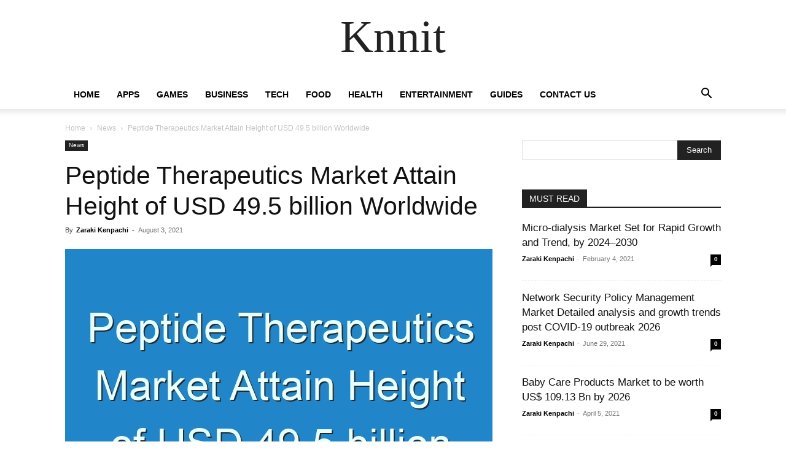

--- FILE ---
content_type: text/html; charset=UTF-8
request_url: https://knnit.com/peptide-therapeutics-market-attain-height-of-usd-49-5-billion-worldwide/
body_size: 27179
content:
<!doctype html >
<!--[if IE 8]>    <html class="ie8" lang="en"> <![endif]-->
<!--[if IE 9]>    <html class="ie9" lang="en"> <![endif]-->
<!--[if gt IE 8]><!--> <html lang="en-US"> <!--<![endif]-->
<head><meta charset="UTF-8" /><script>if(navigator.userAgent.match(/MSIE|Internet Explorer/i)||navigator.userAgent.match(/Trident\/7\..*?rv:11/i)){var href=document.location.href;if(!href.match(/[?&]nowprocket/)){if(href.indexOf("?")==-1){if(href.indexOf("#")==-1){document.location.href=href+"?nowprocket=1"}else{document.location.href=href.replace("#","?nowprocket=1#")}}else{if(href.indexOf("#")==-1){document.location.href=href+"&nowprocket=1"}else{document.location.href=href.replace("#","&nowprocket=1#")}}}}</script><script>(()=>{class RocketLazyLoadScripts{constructor(){this.v="2.0.3",this.userEvents=["keydown","keyup","mousedown","mouseup","mousemove","mouseover","mouseenter","mouseout","mouseleave","touchmove","touchstart","touchend","touchcancel","wheel","click","dblclick","input","visibilitychange"],this.attributeEvents=["onblur","onclick","oncontextmenu","ondblclick","onfocus","onmousedown","onmouseenter","onmouseleave","onmousemove","onmouseout","onmouseover","onmouseup","onmousewheel","onscroll","onsubmit"]}async t(){this.i(),this.o(),/iP(ad|hone)/.test(navigator.userAgent)&&this.h(),this.u(),this.l(this),this.m(),this.k(this),this.p(this),this._(),await Promise.all([this.R(),this.L()]),this.lastBreath=Date.now(),this.S(this),this.P(),this.D(),this.O(),this.M(),await this.C(this.delayedScripts.normal),await this.C(this.delayedScripts.defer),await this.C(this.delayedScripts.async),this.F("domReady"),await this.T(),await this.j(),await this.I(),this.F("windowLoad"),await this.A(),window.dispatchEvent(new Event("rocket-allScriptsLoaded")),this.everythingLoaded=!0,this.lastTouchEnd&&await new Promise((t=>setTimeout(t,500-Date.now()+this.lastTouchEnd))),this.H(),this.F("all"),this.U(),this.W()}i(){this.CSPIssue=sessionStorage.getItem("rocketCSPIssue"),document.addEventListener("securitypolicyviolation",(t=>{this.CSPIssue||"script-src-elem"!==t.violatedDirective||"data"!==t.blockedURI||(this.CSPIssue=!0,sessionStorage.setItem("rocketCSPIssue",!0))}),{isRocket:!0})}o(){window.addEventListener("pageshow",(t=>{this.persisted=t.persisted,this.realWindowLoadedFired=!0}),{isRocket:!0}),window.addEventListener("pagehide",(()=>{this.onFirstUserAction=null}),{isRocket:!0})}h(){let t;function e(e){t=e}window.addEventListener("touchstart",e,{isRocket:!0}),window.addEventListener("touchend",(function i(o){Math.abs(o.changedTouches[0].pageX-t.changedTouches[0].pageX)<10&&Math.abs(o.changedTouches[0].pageY-t.changedTouches[0].pageY)<10&&o.timeStamp-t.timeStamp<200&&(o.target.dispatchEvent(new PointerEvent("click",{target:o.target,bubbles:!0,cancelable:!0,detail:1})),event.preventDefault(),window.removeEventListener("touchstart",e,{isRocket:!0}),window.removeEventListener("touchend",i,{isRocket:!0}))}),{isRocket:!0})}q(t){this.userActionTriggered||("mousemove"!==t.type||this.firstMousemoveIgnored?"keyup"===t.type||"mouseover"===t.type||"mouseout"===t.type||(this.userActionTriggered=!0,this.onFirstUserAction&&this.onFirstUserAction()):this.firstMousemoveIgnored=!0),"click"===t.type&&t.preventDefault(),this.savedUserEvents.length>0&&(t.stopPropagation(),t.stopImmediatePropagation()),"touchstart"===this.lastEvent&&"touchend"===t.type&&(this.lastTouchEnd=Date.now()),"click"===t.type&&(this.lastTouchEnd=0),this.lastEvent=t.type,this.savedUserEvents.push(t)}u(){this.savedUserEvents=[],this.userEventHandler=this.q.bind(this),this.userEvents.forEach((t=>window.addEventListener(t,this.userEventHandler,{passive:!1,isRocket:!0})))}U(){this.userEvents.forEach((t=>window.removeEventListener(t,this.userEventHandler,{passive:!1,isRocket:!0}))),this.savedUserEvents.forEach((t=>{t.target.dispatchEvent(new window[t.constructor.name](t.type,t))}))}m(){this.eventsMutationObserver=new MutationObserver((t=>{const e="return false";for(const i of t){if("attributes"===i.type){const t=i.target.getAttribute(i.attributeName);t&&t!==e&&(i.target.setAttribute("data-rocket-"+i.attributeName,t),i.target["rocket"+i.attributeName]=new Function("event",t),i.target.setAttribute(i.attributeName,e))}"childList"===i.type&&i.addedNodes.forEach((t=>{if(t.nodeType===Node.ELEMENT_NODE)for(const i of t.attributes)this.attributeEvents.includes(i.name)&&i.value&&""!==i.value&&(t.setAttribute("data-rocket-"+i.name,i.value),t["rocket"+i.name]=new Function("event",i.value),t.setAttribute(i.name,e))}))}})),this.eventsMutationObserver.observe(document,{subtree:!0,childList:!0,attributeFilter:this.attributeEvents})}H(){this.eventsMutationObserver.disconnect(),this.attributeEvents.forEach((t=>{document.querySelectorAll("[data-rocket-"+t+"]").forEach((e=>{e.setAttribute(t,e.getAttribute("data-rocket-"+t)),e.removeAttribute("data-rocket-"+t)}))}))}k(t){Object.defineProperty(HTMLElement.prototype,"onclick",{get(){return this.rocketonclick||null},set(e){this.rocketonclick=e,this.setAttribute(t.everythingLoaded?"onclick":"data-rocket-onclick","this.rocketonclick(event)")}})}S(t){function e(e,i){let o=e[i];e[i]=null,Object.defineProperty(e,i,{get:()=>o,set(s){t.everythingLoaded?o=s:e["rocket"+i]=o=s}})}e(document,"onreadystatechange"),e(window,"onload"),e(window,"onpageshow");try{Object.defineProperty(document,"readyState",{get:()=>t.rocketReadyState,set(e){t.rocketReadyState=e},configurable:!0}),document.readyState="loading"}catch(t){console.log("WPRocket DJE readyState conflict, bypassing")}}l(t){this.originalAddEventListener=EventTarget.prototype.addEventListener,this.originalRemoveEventListener=EventTarget.prototype.removeEventListener,this.savedEventListeners=[],EventTarget.prototype.addEventListener=function(e,i,o){o&&o.isRocket||!t.B(e,this)&&!t.userEvents.includes(e)||t.B(e,this)&&!t.userActionTriggered||e.startsWith("rocket-")||t.everythingLoaded?t.originalAddEventListener.call(this,e,i,o):t.savedEventListeners.push({target:this,remove:!1,type:e,func:i,options:o})},EventTarget.prototype.removeEventListener=function(e,i,o){o&&o.isRocket||!t.B(e,this)&&!t.userEvents.includes(e)||t.B(e,this)&&!t.userActionTriggered||e.startsWith("rocket-")||t.everythingLoaded?t.originalRemoveEventListener.call(this,e,i,o):t.savedEventListeners.push({target:this,remove:!0,type:e,func:i,options:o})}}F(t){"all"===t&&(EventTarget.prototype.addEventListener=this.originalAddEventListener,EventTarget.prototype.removeEventListener=this.originalRemoveEventListener),this.savedEventListeners=this.savedEventListeners.filter((e=>{let i=e.type,o=e.target||window;return"domReady"===t&&"DOMContentLoaded"!==i&&"readystatechange"!==i||("windowLoad"===t&&"load"!==i&&"readystatechange"!==i&&"pageshow"!==i||(this.B(i,o)&&(i="rocket-"+i),e.remove?o.removeEventListener(i,e.func,e.options):o.addEventListener(i,e.func,e.options),!1))}))}p(t){let e;function i(e){return t.everythingLoaded?e:e.split(" ").map((t=>"load"===t||t.startsWith("load.")?"rocket-jquery-load":t)).join(" ")}function o(o){function s(e){const s=o.fn[e];o.fn[e]=o.fn.init.prototype[e]=function(){return this[0]===window&&t.userActionTriggered&&("string"==typeof arguments[0]||arguments[0]instanceof String?arguments[0]=i(arguments[0]):"object"==typeof arguments[0]&&Object.keys(arguments[0]).forEach((t=>{const e=arguments[0][t];delete arguments[0][t],arguments[0][i(t)]=e}))),s.apply(this,arguments),this}}if(o&&o.fn&&!t.allJQueries.includes(o)){const e={DOMContentLoaded:[],"rocket-DOMContentLoaded":[]};for(const t in e)document.addEventListener(t,(()=>{e[t].forEach((t=>t()))}),{isRocket:!0});o.fn.ready=o.fn.init.prototype.ready=function(i){function s(){parseInt(o.fn.jquery)>2?setTimeout((()=>i.bind(document)(o))):i.bind(document)(o)}return t.realDomReadyFired?!t.userActionTriggered||t.fauxDomReadyFired?s():e["rocket-DOMContentLoaded"].push(s):e.DOMContentLoaded.push(s),o([])},s("on"),s("one"),s("off"),t.allJQueries.push(o)}e=o}t.allJQueries=[],o(window.jQuery),Object.defineProperty(window,"jQuery",{get:()=>e,set(t){o(t)}})}P(){const t=new Map;document.write=document.writeln=function(e){const i=document.currentScript,o=document.createRange(),s=i.parentElement;let n=t.get(i);void 0===n&&(n=i.nextSibling,t.set(i,n));const c=document.createDocumentFragment();o.setStart(c,0),c.appendChild(o.createContextualFragment(e)),s.insertBefore(c,n)}}async R(){return new Promise((t=>{this.userActionTriggered?t():this.onFirstUserAction=t}))}async L(){return new Promise((t=>{document.addEventListener("DOMContentLoaded",(()=>{this.realDomReadyFired=!0,t()}),{isRocket:!0})}))}async I(){return this.realWindowLoadedFired?Promise.resolve():new Promise((t=>{window.addEventListener("load",t,{isRocket:!0})}))}M(){this.pendingScripts=[];this.scriptsMutationObserver=new MutationObserver((t=>{for(const e of t)e.addedNodes.forEach((t=>{"SCRIPT"!==t.tagName||t.noModule||t.isWPRocket||this.pendingScripts.push({script:t,promise:new Promise((e=>{const i=()=>{const i=this.pendingScripts.findIndex((e=>e.script===t));i>=0&&this.pendingScripts.splice(i,1),e()};t.addEventListener("load",i,{isRocket:!0}),t.addEventListener("error",i,{isRocket:!0}),setTimeout(i,1e3)}))})}))})),this.scriptsMutationObserver.observe(document,{childList:!0,subtree:!0})}async j(){await this.J(),this.pendingScripts.length?(await this.pendingScripts[0].promise,await this.j()):this.scriptsMutationObserver.disconnect()}D(){this.delayedScripts={normal:[],async:[],defer:[]},document.querySelectorAll("script[type$=rocketlazyloadscript]").forEach((t=>{t.hasAttribute("data-rocket-src")?t.hasAttribute("async")&&!1!==t.async?this.delayedScripts.async.push(t):t.hasAttribute("defer")&&!1!==t.defer||"module"===t.getAttribute("data-rocket-type")?this.delayedScripts.defer.push(t):this.delayedScripts.normal.push(t):this.delayedScripts.normal.push(t)}))}async _(){await this.L();let t=[];document.querySelectorAll("script[type$=rocketlazyloadscript][data-rocket-src]").forEach((e=>{let i=e.getAttribute("data-rocket-src");if(i&&!i.startsWith("data:")){i.startsWith("//")&&(i=location.protocol+i);try{const o=new URL(i).origin;o!==location.origin&&t.push({src:o,crossOrigin:e.crossOrigin||"module"===e.getAttribute("data-rocket-type")})}catch(t){}}})),t=[...new Map(t.map((t=>[JSON.stringify(t),t]))).values()],this.N(t,"preconnect")}async $(t){if(await this.G(),!0!==t.noModule||!("noModule"in HTMLScriptElement.prototype))return new Promise((e=>{let i;function o(){(i||t).setAttribute("data-rocket-status","executed"),e()}try{if(navigator.userAgent.includes("Firefox/")||""===navigator.vendor||this.CSPIssue)i=document.createElement("script"),[...t.attributes].forEach((t=>{let e=t.nodeName;"type"!==e&&("data-rocket-type"===e&&(e="type"),"data-rocket-src"===e&&(e="src"),i.setAttribute(e,t.nodeValue))})),t.text&&(i.text=t.text),t.nonce&&(i.nonce=t.nonce),i.hasAttribute("src")?(i.addEventListener("load",o,{isRocket:!0}),i.addEventListener("error",(()=>{i.setAttribute("data-rocket-status","failed-network"),e()}),{isRocket:!0}),setTimeout((()=>{i.isConnected||e()}),1)):(i.text=t.text,o()),i.isWPRocket=!0,t.parentNode.replaceChild(i,t);else{const i=t.getAttribute("data-rocket-type"),s=t.getAttribute("data-rocket-src");i?(t.type=i,t.removeAttribute("data-rocket-type")):t.removeAttribute("type"),t.addEventListener("load",o,{isRocket:!0}),t.addEventListener("error",(i=>{this.CSPIssue&&i.target.src.startsWith("data:")?(console.log("WPRocket: CSP fallback activated"),t.removeAttribute("src"),this.$(t).then(e)):(t.setAttribute("data-rocket-status","failed-network"),e())}),{isRocket:!0}),s?(t.fetchPriority="high",t.removeAttribute("data-rocket-src"),t.src=s):t.src="data:text/javascript;base64,"+window.btoa(unescape(encodeURIComponent(t.text)))}}catch(i){t.setAttribute("data-rocket-status","failed-transform"),e()}}));t.setAttribute("data-rocket-status","skipped")}async C(t){const e=t.shift();return e?(e.isConnected&&await this.$(e),this.C(t)):Promise.resolve()}O(){this.N([...this.delayedScripts.normal,...this.delayedScripts.defer,...this.delayedScripts.async],"preload")}N(t,e){this.trash=this.trash||[];let i=!0;var o=document.createDocumentFragment();t.forEach((t=>{const s=t.getAttribute&&t.getAttribute("data-rocket-src")||t.src;if(s&&!s.startsWith("data:")){const n=document.createElement("link");n.href=s,n.rel=e,"preconnect"!==e&&(n.as="script",n.fetchPriority=i?"high":"low"),t.getAttribute&&"module"===t.getAttribute("data-rocket-type")&&(n.crossOrigin=!0),t.crossOrigin&&(n.crossOrigin=t.crossOrigin),t.integrity&&(n.integrity=t.integrity),t.nonce&&(n.nonce=t.nonce),o.appendChild(n),this.trash.push(n),i=!1}})),document.head.appendChild(o)}W(){this.trash.forEach((t=>t.remove()))}async T(){try{document.readyState="interactive"}catch(t){}this.fauxDomReadyFired=!0;try{await this.G(),document.dispatchEvent(new Event("rocket-readystatechange")),await this.G(),document.rocketonreadystatechange&&document.rocketonreadystatechange(),await this.G(),document.dispatchEvent(new Event("rocket-DOMContentLoaded")),await this.G(),window.dispatchEvent(new Event("rocket-DOMContentLoaded"))}catch(t){console.error(t)}}async A(){try{document.readyState="complete"}catch(t){}try{await this.G(),document.dispatchEvent(new Event("rocket-readystatechange")),await this.G(),document.rocketonreadystatechange&&document.rocketonreadystatechange(),await this.G(),window.dispatchEvent(new Event("rocket-load")),await this.G(),window.rocketonload&&window.rocketonload(),await this.G(),this.allJQueries.forEach((t=>t(window).trigger("rocket-jquery-load"))),await this.G();const t=new Event("rocket-pageshow");t.persisted=this.persisted,window.dispatchEvent(t),await this.G(),window.rocketonpageshow&&window.rocketonpageshow({persisted:this.persisted})}catch(t){console.error(t)}}async G(){Date.now()-this.lastBreath>45&&(await this.J(),this.lastBreath=Date.now())}async J(){return document.hidden?new Promise((t=>setTimeout(t))):new Promise((t=>requestAnimationFrame(t)))}B(t,e){return e===document&&"readystatechange"===t||(e===document&&"DOMContentLoaded"===t||(e===window&&"DOMContentLoaded"===t||(e===window&&"load"===t||e===window&&"pageshow"===t)))}static run(){(new RocketLazyLoadScripts).t()}}RocketLazyLoadScripts.run()})();</script>
    
    
    <meta name="viewport" content="width=device-width, initial-scale=1.0">
    <link rel="pingback" href="https://knnit.com/xmlrpc.php" />
    <meta name='robots' content='index, follow, max-image-preview:large, max-snippet:-1, max-video-preview:-1' />

	<!-- This site is optimized with the Yoast SEO plugin v26.6 - https://yoast.com/wordpress/plugins/seo/ -->
	<title>Peptide Therapeutics Market Attain Height of USD 49.5 billion Worldwide - Guides, Business, Reviews and Technology</title>
	<link rel="canonical" href="https://knnit.com/peptide-therapeutics-market-attain-height-of-usd-49-5-billion-worldwide/" />
	<meta property="og:locale" content="en_US" />
	<meta property="og:type" content="article" />
	<meta property="og:title" content="Peptide Therapeutics Market Attain Height of USD 49.5 billion Worldwide - Guides, Business, Reviews and Technology" />
	<meta property="og:description" content="Transparency Market Research (TMR) has published a new report titled, ‘Peptide Therapeutics Market &#8211; Global Industry Analysis, Size, Share, Growth, Trends, and Forecast, 2019–2027’. According to the report, the global peptide therapeutics market was valued at US$ 25.0 Bn in 2018 and is projected to expand at a CAGR of 7.9% from 2019 to 2027. Request Brochure – https://www.transparencymarketresearch.com/sample/sample.php?flag=B&amp;rep_id=418 Overview Peptides are the combination of two or [&hellip;]" />
	<meta property="og:url" content="https://knnit.com/peptide-therapeutics-market-attain-height-of-usd-49-5-billion-worldwide/" />
	<meta property="og:site_name" content="Guides, Business, Reviews and Technology" />
	<meta property="article:publisher" content="https://web.facebook.com/knnitnews" />
	<meta property="article:published_time" content="2021-08-03T05:05:52+00:00" />
	<meta property="og:image" content="https://knnit.com/wp-content/uploads/2022/08/peptide-therapeutics-market-attain-height-of-usd-49-5-billion-worldwide_191704.jpg" />
	<meta property="og:image:width" content="696" />
	<meta property="og:image:height" content="460" />
	<meta property="og:image:type" content="image/jpeg" />
	<meta name="author" content="Zaraki Kenpachi" />
	<meta name="twitter:card" content="summary_large_image" />
	<meta name="twitter:creator" content="@knnitnews" />
	<meta name="twitter:site" content="@knnitnews" />
	<meta name="twitter:label1" content="Written by" />
	<meta name="twitter:data1" content="Zaraki Kenpachi" />
	<meta name="twitter:label2" content="Est. reading time" />
	<meta name="twitter:data2" content="7 minutes" />
	<script type="application/ld+json" class="yoast-schema-graph">{"@context":"https://schema.org","@graph":[{"@type":"Article","@id":"https://knnit.com/peptide-therapeutics-market-attain-height-of-usd-49-5-billion-worldwide/#article","isPartOf":{"@id":"https://knnit.com/peptide-therapeutics-market-attain-height-of-usd-49-5-billion-worldwide/"},"author":{"name":"Zaraki Kenpachi","@id":"https://knnit.com/#/schema/person/994c93115070943ed7931cfacdad9933"},"headline":"Peptide Therapeutics Market Attain Height of USD 49.5 billion Worldwide","datePublished":"2021-08-03T05:05:52+00:00","mainEntityOfPage":{"@id":"https://knnit.com/peptide-therapeutics-market-attain-height-of-usd-49-5-billion-worldwide/"},"wordCount":1351,"commentCount":0,"publisher":{"@id":"https://knnit.com/#organization"},"image":{"@id":"https://knnit.com/peptide-therapeutics-market-attain-height-of-usd-49-5-billion-worldwide/#primaryimage"},"thumbnailUrl":"https://knnit.com/wp-content/uploads/2022/08/peptide-therapeutics-market-attain-height-of-usd-49-5-billion-worldwide_191704.jpg","articleSection":["News"],"inLanguage":"en-US"},{"@type":"WebPage","@id":"https://knnit.com/peptide-therapeutics-market-attain-height-of-usd-49-5-billion-worldwide/","url":"https://knnit.com/peptide-therapeutics-market-attain-height-of-usd-49-5-billion-worldwide/","name":"Peptide Therapeutics Market Attain Height of USD 49.5 billion Worldwide - Guides, Business, Reviews and Technology","isPartOf":{"@id":"https://knnit.com/#website"},"primaryImageOfPage":{"@id":"https://knnit.com/peptide-therapeutics-market-attain-height-of-usd-49-5-billion-worldwide/#primaryimage"},"image":{"@id":"https://knnit.com/peptide-therapeutics-market-attain-height-of-usd-49-5-billion-worldwide/#primaryimage"},"thumbnailUrl":"https://knnit.com/wp-content/uploads/2022/08/peptide-therapeutics-market-attain-height-of-usd-49-5-billion-worldwide_191704.jpg","datePublished":"2021-08-03T05:05:52+00:00","breadcrumb":{"@id":"https://knnit.com/peptide-therapeutics-market-attain-height-of-usd-49-5-billion-worldwide/#breadcrumb"},"inLanguage":"en-US","potentialAction":[{"@type":"ReadAction","target":["https://knnit.com/peptide-therapeutics-market-attain-height-of-usd-49-5-billion-worldwide/"]}]},{"@type":"ImageObject","inLanguage":"en-US","@id":"https://knnit.com/peptide-therapeutics-market-attain-height-of-usd-49-5-billion-worldwide/#primaryimage","url":"https://knnit.com/wp-content/uploads/2022/08/peptide-therapeutics-market-attain-height-of-usd-49-5-billion-worldwide_191704.jpg","contentUrl":"https://knnit.com/wp-content/uploads/2022/08/peptide-therapeutics-market-attain-height-of-usd-49-5-billion-worldwide_191704.jpg","width":696,"height":460},{"@type":"BreadcrumbList","@id":"https://knnit.com/peptide-therapeutics-market-attain-height-of-usd-49-5-billion-worldwide/#breadcrumb","itemListElement":[{"@type":"ListItem","position":1,"name":"Home","item":"https://knnit.com/"},{"@type":"ListItem","position":2,"name":"Peptide Therapeutics Market Attain Height of USD 49.5 billion Worldwide"}]},{"@type":"WebSite","@id":"https://knnit.com/#website","url":"https://knnit.com/","name":"Guides, Business, Reviews and Technology","description":"We share everything that is online","publisher":{"@id":"https://knnit.com/#organization"},"potentialAction":[{"@type":"SearchAction","target":{"@type":"EntryPoint","urlTemplate":"https://knnit.com/?s={search_term_string}"},"query-input":{"@type":"PropertyValueSpecification","valueRequired":true,"valueName":"search_term_string"}}],"inLanguage":"en-US"},{"@type":"Organization","@id":"https://knnit.com/#organization","name":"Knnit","url":"https://knnit.com/","logo":{"@type":"ImageObject","inLanguage":"en-US","@id":"https://knnit.com/#/schema/logo/image/","url":"https://knnit.com/wp-content/uploads/2020/04/logo-1.png","contentUrl":"https://knnit.com/wp-content/uploads/2020/04/logo-1.png","width":184,"height":61,"caption":"Knnit"},"image":{"@id":"https://knnit.com/#/schema/logo/image/"},"sameAs":["https://web.facebook.com/knnitnews","https://x.com/knnitnews","https://instagram.com/knnitnews","https://www.pinterest.com/knnitnews"]},{"@type":"Person","@id":"https://knnit.com/#/schema/person/994c93115070943ed7931cfacdad9933","name":"Zaraki Kenpachi","image":{"@type":"ImageObject","inLanguage":"en-US","@id":"https://knnit.com/#/schema/person/image/","url":"https://secure.gravatar.com/avatar/77f36eeab64db700a5b21f9fcf3dbff1682be7e6f36faa1c15b72c65ffd7d988?s=96&d=retro&r=g","contentUrl":"https://secure.gravatar.com/avatar/77f36eeab64db700a5b21f9fcf3dbff1682be7e6f36faa1c15b72c65ffd7d988?s=96&d=retro&r=g","caption":"Zaraki Kenpachi"},"url":"https://knnit.com/author/zaraki-kenpachi/"}]}</script>
	<!-- / Yoast SEO plugin. -->



<link rel="alternate" type="application/rss+xml" title="Guides, Business, Reviews and Technology &raquo; Feed" href="https://knnit.com/feed/" />
<link rel="alternate" title="oEmbed (JSON)" type="application/json+oembed" href="https://knnit.com/wp-json/oembed/1.0/embed?url=https%3A%2F%2Fknnit.com%2Fpeptide-therapeutics-market-attain-height-of-usd-49-5-billion-worldwide%2F" />
<link rel="alternate" title="oEmbed (XML)" type="text/xml+oembed" href="https://knnit.com/wp-json/oembed/1.0/embed?url=https%3A%2F%2Fknnit.com%2Fpeptide-therapeutics-market-attain-height-of-usd-49-5-billion-worldwide%2F&#038;format=xml" />
<style id='wp-img-auto-sizes-contain-inline-css' type='text/css'>
img:is([sizes=auto i],[sizes^="auto," i]){contain-intrinsic-size:3000px 1500px}
/*# sourceURL=wp-img-auto-sizes-contain-inline-css */
</style>
<style id='wp-emoji-styles-inline-css' type='text/css'>

	img.wp-smiley, img.emoji {
		display: inline !important;
		border: none !important;
		box-shadow: none !important;
		height: 1em !important;
		width: 1em !important;
		margin: 0 0.07em !important;
		vertical-align: -0.1em !important;
		background: none !important;
		padding: 0 !important;
	}
/*# sourceURL=wp-emoji-styles-inline-css */
</style>
<style id='wp-block-library-inline-css' type='text/css'>
:root{--wp-block-synced-color:#7a00df;--wp-block-synced-color--rgb:122,0,223;--wp-bound-block-color:var(--wp-block-synced-color);--wp-editor-canvas-background:#ddd;--wp-admin-theme-color:#007cba;--wp-admin-theme-color--rgb:0,124,186;--wp-admin-theme-color-darker-10:#006ba1;--wp-admin-theme-color-darker-10--rgb:0,107,160.5;--wp-admin-theme-color-darker-20:#005a87;--wp-admin-theme-color-darker-20--rgb:0,90,135;--wp-admin-border-width-focus:2px}@media (min-resolution:192dpi){:root{--wp-admin-border-width-focus:1.5px}}.wp-element-button{cursor:pointer}:root .has-very-light-gray-background-color{background-color:#eee}:root .has-very-dark-gray-background-color{background-color:#313131}:root .has-very-light-gray-color{color:#eee}:root .has-very-dark-gray-color{color:#313131}:root .has-vivid-green-cyan-to-vivid-cyan-blue-gradient-background{background:linear-gradient(135deg,#00d084,#0693e3)}:root .has-purple-crush-gradient-background{background:linear-gradient(135deg,#34e2e4,#4721fb 50%,#ab1dfe)}:root .has-hazy-dawn-gradient-background{background:linear-gradient(135deg,#faaca8,#dad0ec)}:root .has-subdued-olive-gradient-background{background:linear-gradient(135deg,#fafae1,#67a671)}:root .has-atomic-cream-gradient-background{background:linear-gradient(135deg,#fdd79a,#004a59)}:root .has-nightshade-gradient-background{background:linear-gradient(135deg,#330968,#31cdcf)}:root .has-midnight-gradient-background{background:linear-gradient(135deg,#020381,#2874fc)}:root{--wp--preset--font-size--normal:16px;--wp--preset--font-size--huge:42px}.has-regular-font-size{font-size:1em}.has-larger-font-size{font-size:2.625em}.has-normal-font-size{font-size:var(--wp--preset--font-size--normal)}.has-huge-font-size{font-size:var(--wp--preset--font-size--huge)}.has-text-align-center{text-align:center}.has-text-align-left{text-align:left}.has-text-align-right{text-align:right}.has-fit-text{white-space:nowrap!important}#end-resizable-editor-section{display:none}.aligncenter{clear:both}.items-justified-left{justify-content:flex-start}.items-justified-center{justify-content:center}.items-justified-right{justify-content:flex-end}.items-justified-space-between{justify-content:space-between}.screen-reader-text{border:0;clip-path:inset(50%);height:1px;margin:-1px;overflow:hidden;padding:0;position:absolute;width:1px;word-wrap:normal!important}.screen-reader-text:focus{background-color:#ddd;clip-path:none;color:#444;display:block;font-size:1em;height:auto;left:5px;line-height:normal;padding:15px 23px 14px;text-decoration:none;top:5px;width:auto;z-index:100000}html :where(.has-border-color){border-style:solid}html :where([style*=border-top-color]){border-top-style:solid}html :where([style*=border-right-color]){border-right-style:solid}html :where([style*=border-bottom-color]){border-bottom-style:solid}html :where([style*=border-left-color]){border-left-style:solid}html :where([style*=border-width]){border-style:solid}html :where([style*=border-top-width]){border-top-style:solid}html :where([style*=border-right-width]){border-right-style:solid}html :where([style*=border-bottom-width]){border-bottom-style:solid}html :where([style*=border-left-width]){border-left-style:solid}html :where(img[class*=wp-image-]){height:auto;max-width:100%}:where(figure){margin:0 0 1em}html :where(.is-position-sticky){--wp-admin--admin-bar--position-offset:var(--wp-admin--admin-bar--height,0px)}@media screen and (max-width:600px){html :where(.is-position-sticky){--wp-admin--admin-bar--position-offset:0px}}
/*wp_block_styles_on_demand_placeholder:6967e6ab76c86*/
/*# sourceURL=wp-block-library-inline-css */
</style>
<style id='classic-theme-styles-inline-css' type='text/css'>
/*! This file is auto-generated */
.wp-block-button__link{color:#fff;background-color:#32373c;border-radius:9999px;box-shadow:none;text-decoration:none;padding:calc(.667em + 2px) calc(1.333em + 2px);font-size:1.125em}.wp-block-file__button{background:#32373c;color:#fff;text-decoration:none}
/*# sourceURL=/wp-includes/css/classic-themes.min.css */
</style>
<link data-minify="1" rel='stylesheet' id='c4wp-public-css' href='https://knnit.com/wp-content/cache/min/1/wp-content/plugins/wp-captcha/assets/css/c4wp-public.css?ver=1713435362' type='text/css' media='all' />
<link data-minify="1" rel='stylesheet' id='td-plugin-multi-purpose-css' href='https://knnit.com/wp-content/cache/min/1/wp-content/plugins/td-composer/td-multi-purpose/style.css?ver=1713435362' type='text/css' media='all' />
<link data-minify="1" rel='stylesheet' id='td-theme-css' href='https://knnit.com/wp-content/cache/min/1/wp-content/themes/Newspaper/style.css?ver=1713435362' type='text/css' media='all' />
<style id='td-theme-inline-css' type='text/css'>@media (max-width:767px){.td-header-desktop-wrap{display:none}}@media (min-width:767px){.td-header-mobile-wrap{display:none}}</style>
<link data-minify="1" rel='stylesheet' id='td-legacy-framework-front-style-css' href='https://knnit.com/wp-content/cache/min/1/wp-content/plugins/td-composer/legacy/Newspaper/assets/css/td_legacy_main.css?ver=1713435362' type='text/css' media='all' />
<link data-minify="1" rel='stylesheet' id='td-standard-pack-framework-front-style-css' href='https://knnit.com/wp-content/cache/min/1/wp-content/plugins/td-standard-pack/Newspaper/assets/css/td_standard_pack_main.css?ver=1713435362' type='text/css' media='all' />
<link data-minify="1" rel='stylesheet' id='td-theme-demo-style-css' href='https://knnit.com/wp-content/cache/min/1/wp-content/plugins/td-composer/legacy/Newspaper/includes/demos/tech/demo_style.css?ver=1713435362' type='text/css' media='all' />
<link data-minify="1" rel='stylesheet' id='tdb_style_cloud_templates_front-css' href='https://knnit.com/wp-content/cache/min/1/wp-content/plugins/td-cloud-library/assets/css/tdb_main.css?ver=1713435362' type='text/css' media='all' />
<style id='rocket-lazyload-inline-css' type='text/css'>
.rll-youtube-player{position:relative;padding-bottom:56.23%;height:0;overflow:hidden;max-width:100%;}.rll-youtube-player:focus-within{outline: 2px solid currentColor;outline-offset: 5px;}.rll-youtube-player iframe{position:absolute;top:0;left:0;width:100%;height:100%;z-index:100;background:0 0}.rll-youtube-player img{bottom:0;display:block;left:0;margin:auto;max-width:100%;width:100%;position:absolute;right:0;top:0;border:none;height:auto;-webkit-transition:.4s all;-moz-transition:.4s all;transition:.4s all}.rll-youtube-player img:hover{-webkit-filter:brightness(75%)}.rll-youtube-player .play{height:100%;width:100%;left:0;top:0;position:absolute;background:url(https://knnit.com/wp-content/plugins/wp-rocket/assets/img/youtube.png) no-repeat center;background-color: transparent !important;cursor:pointer;border:none;}
/*# sourceURL=rocket-lazyload-inline-css */
</style>
<script type="rocketlazyloadscript" data-minify="1" data-rocket-type="text/javascript" data-rocket-src="https://knnit.com/wp-content/cache/min/1/wp-content/plugins/stop-user-enumeration/frontend/js/frontend.js?ver=1713435362" id="stop-user-enumeration-js" defer="defer" data-wp-strategy="defer"></script>
<script type="rocketlazyloadscript" data-rocket-type="text/javascript" data-rocket-src="https://knnit.com/wp-includes/js/jquery/jquery.min.js?ver=3.7.1" id="jquery-core-js" data-rocket-defer defer></script>
<script type="rocketlazyloadscript" data-rocket-type="text/javascript" data-rocket-src="https://knnit.com/wp-includes/js/jquery/jquery-migrate.min.js?ver=3.4.1" id="jquery-migrate-js" data-rocket-defer defer></script>
<script type="rocketlazyloadscript" data-minify="1" data-rocket-type="text/javascript" data-rocket-src="https://knnit.com/wp-content/cache/min/1/wp-content/plugins/wp-captcha/assets/js/c4wp-public.js?ver=1713435362" id="c4wp-public-js" data-rocket-defer defer></script>
<link rel="https://api.w.org/" href="https://knnit.com/wp-json/" /><link rel="alternate" title="JSON" type="application/json" href="https://knnit.com/wp-json/wp/v2/posts/191704" /><link rel="EditURI" type="application/rsd+xml" title="RSD" href="https://knnit.com/xmlrpc.php?rsd" />
<meta name="generator" content="WordPress 6.9" />
<link rel='shortlink' href='https://knnit.com/?p=191704' />
    <script type="rocketlazyloadscript">
        window.tdb_global_vars = {"wpRestUrl":"https:\/\/knnit.com\/wp-json\/","permalinkStructure":"\/%postname%\/"};
        window.tdb_p_autoload_vars = {"isAjax":false,"isAdminBarShowing":false,"autoloadScrollPercent":50,"postAutoloadStatus":"off","origPostEditUrl":null};
    </script>
    
    <style id="tdb-global-colors">:root{--accent-color:#fff}</style>
	

<!-- JS generated by theme -->

<script type="rocketlazyloadscript">
    
    

	    var tdBlocksArray = []; //here we store all the items for the current page

	    // td_block class - each ajax block uses a object of this class for requests
	    function tdBlock() {
		    this.id = '';
		    this.block_type = 1; //block type id (1-234 etc)
		    this.atts = '';
		    this.td_column_number = '';
		    this.td_current_page = 1; //
		    this.post_count = 0; //from wp
		    this.found_posts = 0; //from wp
		    this.max_num_pages = 0; //from wp
		    this.td_filter_value = ''; //current live filter value
		    this.is_ajax_running = false;
		    this.td_user_action = ''; // load more or infinite loader (used by the animation)
		    this.header_color = '';
		    this.ajax_pagination_infinite_stop = ''; //show load more at page x
	    }

        // td_js_generator - mini detector
        ( function () {
            var htmlTag = document.getElementsByTagName("html")[0];

	        if ( navigator.userAgent.indexOf("MSIE 10.0") > -1 ) {
                htmlTag.className += ' ie10';
            }

            if ( !!navigator.userAgent.match(/Trident.*rv\:11\./) ) {
                htmlTag.className += ' ie11';
            }

	        if ( navigator.userAgent.indexOf("Edge") > -1 ) {
                htmlTag.className += ' ieEdge';
            }

            if ( /(iPad|iPhone|iPod)/g.test(navigator.userAgent) ) {
                htmlTag.className += ' td-md-is-ios';
            }

            var user_agent = navigator.userAgent.toLowerCase();
            if ( user_agent.indexOf("android") > -1 ) {
                htmlTag.className += ' td-md-is-android';
            }

            if ( -1 !== navigator.userAgent.indexOf('Mac OS X')  ) {
                htmlTag.className += ' td-md-is-os-x';
            }

            if ( /chrom(e|ium)/.test(navigator.userAgent.toLowerCase()) ) {
               htmlTag.className += ' td-md-is-chrome';
            }

            if ( -1 !== navigator.userAgent.indexOf('Firefox') ) {
                htmlTag.className += ' td-md-is-firefox';
            }

            if ( -1 !== navigator.userAgent.indexOf('Safari') && -1 === navigator.userAgent.indexOf('Chrome') ) {
                htmlTag.className += ' td-md-is-safari';
            }

            if( -1 !== navigator.userAgent.indexOf('IEMobile') ){
                htmlTag.className += ' td-md-is-iemobile';
            }

        })();

        var tdLocalCache = {};

        ( function () {
            "use strict";

            tdLocalCache = {
                data: {},
                remove: function (resource_id) {
                    delete tdLocalCache.data[resource_id];
                },
                exist: function (resource_id) {
                    return tdLocalCache.data.hasOwnProperty(resource_id) && tdLocalCache.data[resource_id] !== null;
                },
                get: function (resource_id) {
                    return tdLocalCache.data[resource_id];
                },
                set: function (resource_id, cachedData) {
                    tdLocalCache.remove(resource_id);
                    tdLocalCache.data[resource_id] = cachedData;
                }
            };
        })();

    
    
var td_viewport_interval_list=[{"limitBottom":767,"sidebarWidth":228},{"limitBottom":1018,"sidebarWidth":300},{"limitBottom":1140,"sidebarWidth":324}];
var tdc_is_installed="yes";
var td_ajax_url="https:\/\/knnit.com\/wp-admin\/admin-ajax.php?td_theme_name=Newspaper&v=12.6.5";
var td_get_template_directory_uri="https:\/\/knnit.com\/wp-content\/plugins\/td-composer\/legacy\/common";
var tds_snap_menu="";
var tds_logo_on_sticky="";
var tds_header_style="9";
var td_please_wait="Please wait...";
var td_email_user_pass_incorrect="User or password incorrect!";
var td_email_user_incorrect="Email or username incorrect!";
var td_email_incorrect="Email incorrect!";
var td_user_incorrect="Username incorrect!";
var td_email_user_empty="Email or username empty!";
var td_pass_empty="Pass empty!";
var td_pass_pattern_incorrect="Invalid Pass Pattern!";
var td_retype_pass_incorrect="Retyped Pass incorrect!";
var tds_more_articles_on_post_enable="";
var tds_more_articles_on_post_time_to_wait="";
var tds_more_articles_on_post_pages_distance_from_top=0;
var tds_captcha="";
var tds_theme_color_site_wide="#4db2ec";
var tds_smart_sidebar="";
var tdThemeName="Newspaper";
var tdThemeNameWl="Newspaper";
var td_magnific_popup_translation_tPrev="Previous (Left arrow key)";
var td_magnific_popup_translation_tNext="Next (Right arrow key)";
var td_magnific_popup_translation_tCounter="%curr% of %total%";
var td_magnific_popup_translation_ajax_tError="The content from %url% could not be loaded.";
var td_magnific_popup_translation_image_tError="The image #%curr% could not be loaded.";
var tdBlockNonce="fe50418747";
var tdMobileMenu="enabled";
var tdMobileSearch="enabled";
var tdDateNamesI18n={"month_names":["January","February","March","April","May","June","July","August","September","October","November","December"],"month_names_short":["Jan","Feb","Mar","Apr","May","Jun","Jul","Aug","Sep","Oct","Nov","Dec"],"day_names":["Sunday","Monday","Tuesday","Wednesday","Thursday","Friday","Saturday"],"day_names_short":["Sun","Mon","Tue","Wed","Thu","Fri","Sat"]};
var tdb_modal_confirm="Save";
var tdb_modal_cancel="Cancel";
var tdb_modal_confirm_alt="Yes";
var tdb_modal_cancel_alt="No";
var td_ad_background_click_link="";
var td_ad_background_click_target="";
</script>


<!-- Header style compiled by theme -->

<style>.td-scroll-up{position:fixed;bottom:4px;right:5px;cursor:pointer;z-index:9999}.ie9 .td-scroll-up{bottom:-70px}.ie9 .td-scroll-up-visible{bottom:5px}@media (max-width:767px){.td-scroll-up.td-hide-scroll-up-on-mob{display:none!important}}.td-scroll-up{display:none;width:40px;height:40px;background-color:var(--td_theme_color,#4db2ec);transform:translate3d(0,70px,0);transition:transform 0.4s cubic-bezier(.55,0,.1,1) 0s}.td-js-loaded .td-scroll-up{display:block!important}.td-scroll-up .td-icon-menu-up{position:relative;color:#fff;font-size:20px;display:block;text-align:center;width:40px;top:7px}.td-scroll-up-visible{transform:translate3d(0,0,0)}.td-md-is-android .td-scroll-up .td-icon-menu-up{padding-top:1px}.td-scroll-up{position:fixed;bottom:4px;right:5px;cursor:pointer;z-index:9999}.ie9 .td-scroll-up{bottom:-70px}.ie9 .td-scroll-up-visible{bottom:5px}@media (max-width:767px){.td-scroll-up.td-hide-scroll-up-on-mob{display:none!important}}.td-scroll-up{display:none;width:40px;height:40px;background-color:var(--td_theme_color,#4db2ec);transform:translate3d(0,70px,0);transition:transform 0.4s cubic-bezier(.55,0,.1,1) 0s}.td-js-loaded .td-scroll-up{display:block!important}.td-scroll-up .td-icon-menu-up{position:relative;color:#fff;font-size:20px;display:block;text-align:center;width:40px;top:7px}.td-scroll-up-visible{transform:translate3d(0,0,0)}.td-md-is-android .td-scroll-up .td-icon-menu-up{padding-top:1px}</style>




<script type="application/ld+json">
    {
        "@context": "https://schema.org",
        "@type": "BreadcrumbList",
        "itemListElement": [
            {
                "@type": "ListItem",
                "position": 1,
                "item": {
                    "@type": "WebSite",
                    "@id": "https://knnit.com/",
                    "name": "Home"
                }
            },
            {
                "@type": "ListItem",
                "position": 2,
                    "item": {
                    "@type": "WebPage",
                    "@id": "https://knnit.com/category/news/",
                    "name": "News"
                }
            }
            ,{
                "@type": "ListItem",
                "position": 3,
                    "item": {
                    "@type": "WebPage",
                    "@id": "https://knnit.com/peptide-therapeutics-market-attain-height-of-usd-49-5-billion-worldwide/",
                    "name": "Peptide Therapeutics Market Attain Height of USD 49.5 billion Worldwide"                                
                }
            }    
        ]
    }
</script>
<link rel="icon" href="https://knnit.com/wp-content/uploads/2020/04/icon-150x150.jpg" sizes="32x32" />
<link rel="icon" href="https://knnit.com/wp-content/uploads/2020/04/icon-300x300.jpg" sizes="192x192" />
<link rel="apple-touch-icon" href="https://knnit.com/wp-content/uploads/2020/04/icon-300x300.jpg" />
<meta name="msapplication-TileImage" content="https://knnit.com/wp-content/uploads/2020/04/icon-300x300.jpg" />

<!-- Button style compiled by theme -->

<style></style>

	<style id="tdw-css-placeholder"></style><noscript><style id="rocket-lazyload-nojs-css">.rll-youtube-player, [data-lazy-src]{display:none !important;}</style></noscript><meta name="generator" content="WP Rocket 3.19.0.1" data-wpr-features="wpr_delay_js wpr_defer_js wpr_minify_js wpr_lazyload_iframes wpr_minify_css wpr_preload_links wpr_desktop" /></head>

<body class="wp-singular post-template-default single single-post postid-191704 single-format-standard wp-theme-Newspaper td-standard-pack peptide-therapeutics-market-attain-height-of-usd-49-5-billion-worldwide global-block-template-1 td-full-layout" itemscope="itemscope" itemtype="https://schema.org/WebPage">

<div data-rocket-location-hash="c90c18b02574956e9766f18cbde2021a" class="td-scroll-up td-hide-scroll-up-on-mob" data-style="style1"><i class="td-icon-menu-up"></i></div>
    <div data-rocket-location-hash="657d1dd515a504cd55f5779eb6c79573" class="td-menu-background" style="visibility:hidden"></div>
<div data-rocket-location-hash="7ba3d9140c375a616979e02d5236b80c" id="td-mobile-nav" style="visibility:hidden">
    <div data-rocket-location-hash="470b20efebd18754c12f6761a9d60f94" class="td-mobile-container">
        <!-- mobile menu top section -->
        <div data-rocket-location-hash="72e7db7984f68705c5e61c9db7ff9627" class="td-menu-socials-wrap">
            <!-- socials -->
            <div class="td-menu-socials">
                            </div>
            <!-- close button -->
            <div class="td-mobile-close">
                <span><i class="td-icon-close-mobile"></i></span>
            </div>
        </div>

        <!-- login section -->
        
        <!-- menu section -->
        <div data-rocket-location-hash="be5e72521cf4b38df581e70142ea6c91" class="td-mobile-content">
            <div class="menu-home-container"><ul id="menu-home" class="td-mobile-main-menu"><li id="menu-item-34508" class="menu-item menu-item-type-custom menu-item-object-custom menu-item-first menu-item-34508"><a href="http://www.knnit.com/" data-wpel-link="internal">Home</a></li>
<li id="menu-item-33598" class="menu-item menu-item-type-taxonomy menu-item-object-category menu-item-33598"><a href="https://knnit.com/category/entertainment/" data-wpel-link="internal">Apps</a></li>
<li id="menu-item-215206" class="menu-item menu-item-type-taxonomy menu-item-object-category menu-item-215206"><a href="https://knnit.com/category/games/" data-wpel-link="internal">Games</a></li>
<li id="menu-item-33596" class="menu-item menu-item-type-taxonomy menu-item-object-category menu-item-33596"><a href="https://knnit.com/category/business/" data-wpel-link="internal">Business</a></li>
<li id="menu-item-33595" class="menu-item menu-item-type-taxonomy menu-item-object-category menu-item-33595"><a href="https://knnit.com/category/tech/" data-wpel-link="internal">Tech</a></li>
<li id="menu-item-215203" class="menu-item menu-item-type-taxonomy menu-item-object-category menu-item-215203"><a href="https://knnit.com/category/food/" data-wpel-link="internal">Food</a></li>
<li id="menu-item-215201" class="menu-item menu-item-type-taxonomy menu-item-object-category menu-item-215201"><a href="https://knnit.com/category/health/" data-wpel-link="internal">Health</a></li>
<li id="menu-item-215204" class="menu-item menu-item-type-taxonomy menu-item-object-category menu-item-215204"><a href="https://knnit.com/category/entertainment/" data-wpel-link="internal">Entertainment</a></li>
<li id="menu-item-57361" class="menu-item menu-item-type-taxonomy menu-item-object-category menu-item-57361"><a href="https://knnit.com/category/guides/" data-wpel-link="internal">Guides</a></li>
<li id="menu-item-215505" class="menu-item menu-item-type-post_type menu-item-object-page menu-item-215505"><a href="https://knnit.com/contact-us/" data-wpel-link="internal">Contact us</a></li>
</ul></div>        </div>
    </div>

    <!-- register/login section -->
    </div><div data-rocket-location-hash="2c24af1cf6efc9f5015e7a5b08d66f9f" class="td-search-background" style="visibility:hidden"></div>
<div data-rocket-location-hash="d03a54a9717cc31a1d0066b124fabecb" class="td-search-wrap-mob" style="visibility:hidden">
	<div data-rocket-location-hash="5e78dfc10550821913ffb9e1a1d1b3f1" class="td-drop-down-search">
		<form method="get" class="td-search-form" action="https://knnit.com/">
			<!-- close button -->
			<div class="td-search-close">
				<span><i class="td-icon-close-mobile"></i></span>
			</div>
			<div role="search" class="td-search-input">
				<span>Search</span>
				<input id="td-header-search-mob" type="text" value="" name="s" autocomplete="off" />
			</div>
		</form>
		<div data-rocket-location-hash="7dd162625a8124b83351c4659a6143ca" id="td-aj-search-mob" class="td-ajax-search-flex"></div>
	</div>
</div>

    <div data-rocket-location-hash="86000d7c6b09622559a470b949d6e6af" id="td-outer-wrap" class="td-theme-wrap">
    
        
            <div data-rocket-location-hash="537e069a5e54abe32e5f621f425f063c" class="tdc-header-wrap ">

            <!--
Header style 9
-->

<div data-rocket-location-hash="5c6b664d2299f456f4b936ce9118f3f3" class="td-header-wrap td-header-style-9 ">
    
    
    <div class="td-banner-wrap-full td-logo-wrap-full  td-container-wrap ">
        <div class="td-header-sp-logo">
            		<div class="td-logo-text-wrap">
			<span class="td-logo-text-container">
				<a class="td-logo-wrap" href="https://knnit.com/" data-wpel-link="internal">
											<span class="td-logo-text">Knnit</span>
										<span class="td-tagline-text"> </span>
				</a>
			</span>
		</div>
	        </div>
    </div>

    <div class="td-header-menu-wrap-full td-container-wrap ">
        
        <div class="td-header-menu-wrap td-header-gradient ">
            <div class="td-container td-header-row td-header-main-menu">
                <div id="td-header-menu" role="navigation">
        <div id="td-top-mobile-toggle"><a href="#" role="button" aria-label="Menu"><i class="td-icon-font td-icon-mobile"></i></a></div>
        <div class="td-main-menu-logo td-logo-in-header">
            </div>
    <div class="menu-home-container"><ul id="menu-home-1" class="sf-menu"><li class="menu-item menu-item-type-custom menu-item-object-custom menu-item-first td-menu-item td-normal-menu menu-item-34508"><a href="http://www.knnit.com/" data-wpel-link="internal">Home</a></li>
<li class="menu-item menu-item-type-taxonomy menu-item-object-category td-menu-item td-normal-menu menu-item-33598"><a href="https://knnit.com/category/entertainment/" data-wpel-link="internal">Apps</a></li>
<li class="menu-item menu-item-type-taxonomy menu-item-object-category td-menu-item td-normal-menu menu-item-215206"><a href="https://knnit.com/category/games/" data-wpel-link="internal">Games</a></li>
<li class="menu-item menu-item-type-taxonomy menu-item-object-category td-menu-item td-normal-menu menu-item-33596"><a href="https://knnit.com/category/business/" data-wpel-link="internal">Business</a></li>
<li class="menu-item menu-item-type-taxonomy menu-item-object-category td-menu-item td-normal-menu menu-item-33595"><a href="https://knnit.com/category/tech/" data-wpel-link="internal">Tech</a></li>
<li class="menu-item menu-item-type-taxonomy menu-item-object-category td-menu-item td-normal-menu menu-item-215203"><a href="https://knnit.com/category/food/" data-wpel-link="internal">Food</a></li>
<li class="menu-item menu-item-type-taxonomy menu-item-object-category td-menu-item td-normal-menu menu-item-215201"><a href="https://knnit.com/category/health/" data-wpel-link="internal">Health</a></li>
<li class="menu-item menu-item-type-taxonomy menu-item-object-category td-menu-item td-normal-menu menu-item-215204"><a href="https://knnit.com/category/entertainment/" data-wpel-link="internal">Entertainment</a></li>
<li class="menu-item menu-item-type-taxonomy menu-item-object-category td-menu-item td-normal-menu menu-item-57361"><a href="https://knnit.com/category/guides/" data-wpel-link="internal">Guides</a></li>
<li class="menu-item menu-item-type-post_type menu-item-object-page td-menu-item td-normal-menu menu-item-215505"><a href="https://knnit.com/contact-us/" data-wpel-link="internal">Contact us</a></li>
</ul></div></div>


    <div class="header-search-wrap">
        <div class="td-search-btns-wrap">
            <a id="td-header-search-button" href="#" role="button" aria-label="Search" class="dropdown-toggle " data-toggle="dropdown"><i class="td-icon-search"></i></a>
                            <a id="td-header-search-button-mob" href="#" role="button" aria-label="Search" class="dropdown-toggle " data-toggle="dropdown"><i class="td-icon-search"></i></a>
                    </div>

        <div class="td-drop-down-search" aria-labelledby="td-header-search-button">
            <form method="get" class="td-search-form" action="https://knnit.com/">
                <div role="search" class="td-head-form-search-wrap">
                    <input id="td-header-search" type="text" value="" name="s" autocomplete="off" /><input class="wpb_button wpb_btn-inverse btn" type="submit" id="td-header-search-top" value="Search" />
                </div>
            </form>
            <div id="td-aj-search"></div>
        </div>
    </div>

            </div>
        </div>
    </div>

    
</div>
            </div>

            
    <div data-rocket-location-hash="2106d06ac82f1fbf5bc2fd9d2cd0afe8" class="td-main-content-wrap td-container-wrap">

        <div data-rocket-location-hash="49dcd30753831f2ee1e11f26a24d0d58" class="td-container td-post-template-default ">
            <div class="td-crumb-container"><div class="entry-crumbs"><span><a title="" class="entry-crumb" href="https://knnit.com/" data-wpel-link="internal">Home</a></span> <i class="td-icon-right td-bread-sep"></i> <span><a title="View all posts in News" class="entry-crumb" href="https://knnit.com/category/news/" data-wpel-link="internal">News</a></span> <i class="td-icon-right td-bread-sep td-bred-no-url-last"></i> <span class="td-bred-no-url-last">Peptide Therapeutics Market Attain Height of USD 49.5 billion Worldwide</span></div></div>

            <div class="td-pb-row">
                                        <div class="td-pb-span8 td-main-content" role="main">
                            <div class="td-ss-main-content">
                                
    <article id="post-191704" class="post-191704 post type-post status-publish format-standard has-post-thumbnail category-news" itemscope itemtype="https://schema.org/Article">
        <div class="td-post-header">

            <!-- category --><ul class="td-category"><li class="entry-category"><a href="https://knnit.com/category/news/" data-wpel-link="internal">News</a></li></ul>
            <header class="td-post-title">
                <h1 class="entry-title">Peptide Therapeutics Market Attain Height of USD 49.5 billion Worldwide</h1>
                

                <div class="td-module-meta-info">
                    <!-- author --><div class="td-post-author-name"><div class="td-author-by">By</div> <a href="https://knnit.com/author/zaraki-kenpachi/" data-wpel-link="internal">Zaraki Kenpachi</a><div class="td-author-line"> - </div> </div>                    <!-- date --><span class="td-post-date"><time class="entry-date updated td-module-date" datetime="2021-08-03T06:05:52+01:00" >August 3, 2021</time></span>                    <!-- comments -->                    <!-- views -->                </div>

            </header>

        </div>

        
        <div class="td-post-content tagdiv-type">
            <!-- image --><div class="td-post-featured-image"><img width="696" height="460" class="entry-thumb" src="https://knnit.com/wp-content/uploads/2022/08/peptide-therapeutics-market-attain-height-of-usd-49-5-billion-worldwide_191704.jpg" srcset="https://knnit.com/wp-content/uploads/2022/08/peptide-therapeutics-market-attain-height-of-usd-49-5-billion-worldwide_191704.jpg 696w, https://knnit.com/wp-content/uploads/2022/08/peptide-therapeutics-market-attain-height-of-usd-49-5-billion-worldwide_191704-300x198.jpg 300w" sizes="(max-width: 696px) 100vw, 696px" alt="" title="Peptide Therapeutics Market Attain Height of USD 49.5 billion Worldwide"/></div>
            <!-- content --><p>Transparency Market Research (TMR) has published a new report titled, ‘<strong>Peptide Therapeutics Market &#8211; Global Industry Analysis, Size, Share, Growth, Trends, and Forecast, 2019–2027’</strong>. According to the report, the global <a href="https://www.transparencymarketresearch.com/peptide-therapeutics-market.html" data-wpel-link="external" target="_blank" rel="nofollow">peptide therapeutics market</a> was valued at<strong> US$ 25.0 Bn</strong> in <strong>2018</strong> and is projected to expand at a CAGR of <strong>7.9% </strong>from <strong>2019</strong> to <strong>2027.</strong></p>
<p><strong>Request Brochure –</strong></p>
<p><a href="https://www.transparencymarketresearch.com/sample/sample.php?flag=B&amp;rep_id=418" data-wpel-link="external" target="_blank" rel="nofollow">https://www.transparencymarketresearch.com/sample/sample.php?flag=B&amp;rep_id=418</a></p>
<p><strong>Overview</strong></p>
<ul>
<li>Peptides are the combination of two or more amino acid monomers linked by amide bonds. Researchers has demonstrated that peptide are distinguished from proteins on the basis of size. As a benchmark, molecules with less than 50 amino acids are considered as peptides. Peptides act by binding to specific cell surface receptors and mimics like receptor ligands and help in treatment of diseases by acting on the cell membrane.</li>
<li>The peptide therapeutics market is currently a booming one, since there has been a decline in non-peptide chemical drugs available in the market. Rise in the patent cliff has anticipated for the growth of the peptides generics market. The CMOs which provide end-to-end service to the biotech pharmaceutical companies are growing due to shift in focus of pharma companies to explore better opportunities in the peptide therapeutics market. Peptides initially had applications only in diagnostics and hormonal therapy; however, with advances in technology, peptides are now being widely applied for therapeutic applications of cancer and chronic metabolic diseases.</li>
<li>North America dominate the global peptide therapeutics market in <strong>2018</strong>and the trend is anticipated to continue during the forecast period. Well established healthcare infrastructure, high priced peptide therapeutics drugs and favorable reimbursement policies and structure accentuate peptide therapeutics market growth in the region.</li>
<li>Asia Pacific is likely to be a highly lucrative market for the peptide therapeutics market and it is expected to expand at a high CAGR during the forecast period. Vast patient pool, increasing healthcare expenditure and demand for newer advanced therapies are key factors likely to boost peptide therapeutics market in Asia Pacific.</li>
</ul>
<p><strong>Request COVID Analysis on</strong> <strong>Peptide Therapeutics Market –  </strong></p>
<p><a href="https://www.transparencymarketresearch.com/sample/sample.php?flag=covid19&amp;rep_id=418" data-wpel-link="external" target="_blank" rel="nofollow"><strong>https://www.transparencymarketresearch.com/sample/sample.php?flag=covid19&amp;rep_id=418</strong></a></p>
<p><strong>Surge in Number of Cancer and Other Chronic Disease Patients to Drive Global Peptide Therapeutics Market</strong></p>
<ul>
<li>Cancer is the leading cause of death globally. For instance,  according to GLOBOCAN<strong>2018</strong>, in<strong> 2018</strong>, 3,792,000 number of cancer cases in the Americas, 4,230,000 number of cases in Europe and 8,751,000 cases in Asia</li>
<li>Chemotherapy, which is the major mode of treatment for cancer, is facing major challenges due to its inability to deliver the correct amount of drug directly. In addition, it affects the normal cells in the body. Therapeutics peptides application in cancer treatment has opened a promising avenue for future growth of peptide therapeutics market</li>
<li>Besides, surge in prevalence and incidence rate of other chronic conditions such as diabetes, cardiac diseases and immune disorders, owing to increasing geriatric population is projected to propel the global peptide therapeutics market.</li>
</ul>
<p><strong>Cancer Segment to Dominate Peptide Therapeutics Market</strong></p>
<ul>
<li>In terms of application, the global peptide therapeutics market has been segmented into cancer, metabolic, CVD, respiratory, GIT, anti-infective, dermatology, CNS, and renal. The cancer segment dominated the global peptide therapeutics market in <strong>2018</strong>and the trend is projected to continue during the forecast period. Rising mortality due to cancer has led to an increase in focus for the development of new drugs and products to combat the situation</li>
</ul>
<p><strong>Parenteral Segment Hold a Major Share of Global Peptide Therapeutics Market</strong></p>
<ul>
<li>In terms of route of administration, the global peptide therapeutics market has been classified into parenteral, oral and others.</li>
<li>The parenteral segment dominated the peptide therapeutics market. The parenteral route of administration is the most common as it ensures faster and better bioavailability, faster onset time and better treatment outcomes. However, with advances in drug delivery technologies there has been a change in the trend of route of administration of therapeutic peptides.</li>
</ul>
<p><strong>Request Customization on Peptide Therapeutics Market Report –</strong> <a href="https://www.transparencymarketresearch.com/sample/sample.php?flag=CR&amp;rep_id=418" data-wpel-link="external" target="_blank" rel="nofollow"><strong>https://www.transparencymarketresearch.com/sample/sample.php?flag=CR&amp;rep_id=418</strong></a></p>
<p><strong>Innovative Therapeutics Peptides to Dominate Global Peptide Therapeutics Market</strong></p>
<ul>
<li>Based on type, the global peptide therapeutics market has been segmented into innovative and generic. The innovative segment dominated the global peptide therapeutics market in <strong>2018 </strong>and the trend is projected to continue during the forecast period. Extensive R&amp;D activities adopted by market players are expected to propel the market growth at an outstanding rate.</li>
<li>However, expiry of market exclusivity of blockbuster peptide therapeutics drugs over the forecast period is likely to have an impact on the global peptide therapeutics market.</li>
</ul>
<p><strong>Immunopeptides Segment to exhibit Rapid Growth in Global Peptide Therapeutics Market</strong></p>
<ul>
<li>In terms of molecule, Immunopeptide segment is likely to grow at rapid pace during the forecast period owing to rise in use of immunopeptides in the drugs for treatment of cancer and tumors. High prevalence of cancer and surge in incidence rate of new cancer cases is likely to drive immunopeptides market during the forecast period.</li>
<li>Other peptide therapeutic drugs which are recently introduced or are in late phase of clinical trials are projected to withhold significant share of global peptide therapeutics market by the end of forecast period.</li>
</ul>
<p><strong>North America to Dominate Global Peptide Therapeutics Market</strong></p>
<ul>
<li>In terms of region, the global peptide therapeutics market has been segmented into North America, Europe, Asia Pacific, Latin America, and Middle East &amp; Africa. North America dominated the global peptide therapeutics market in <strong>2018</strong>, followed by Europe.</li>
<li>North America accounted for major share of the global peptide therapeutics market in <strong>2018</strong>. High disease prevalence, supportive healthcare and payer infrastructure, and hub for key industry players are the major drivers of the peptide therapeutics market in the region.</li>
<li>The peptide therapeutics market in Asia Pacific is anticipated to expand at a high CAGR from <strong>2019 </strong>to<strong>2027</strong>. Unmet medical needs, untapped nature of the market, huge investment by players, and rise in health care infrastructure are the key factors for market growth in the region</li>
</ul>
<p><strong>Buy Peptide Therapeutics Market Report – </strong><a href="https://www.transparencymarketresearch.com/checkout.php?rep_id=418&amp;ltype=S" data-wpel-link="external" target="_blank" rel="nofollow"><strong>https://www.transparencymarketresearch.com/checkout.php?rep_id=418&amp;ltype=S</strong></a></p>
<p><strong>Competitive Landscape</strong></p>
<ul>
<li>The global peptide therapeutics market is fragmented in terms of number of players. Key players in the global peptide therapeutics market include <strong>Amgen, Inc., Bachem Holding AG, Eli Lilly and Company, F. Hoffmann-La Roche Ltd., GlaxoSmithKline plc, Novartis AG, Pfizer, Inc., Sanofi, Takeda Pharmaceutical Company Limited and Teva Pharmaceutical Industries Ltd.</strong></li>
</ul>
<p>The global peptide therapeutics market has been segmented as follows:</p>
<ul>
<li><strong>Global Peptide Therapeutics Market, by Application</strong>
<ul>
<li>Cancer</li>
<li>Metabolic</li>
<li>CVD</li>
<li>Respiratory</li>
<li>GIT</li>
<li>Anti-infective</li>
<li>Dermatology</li>
<li>CNS</li>
<li>Renal</li>
</ul>
</li>
<li><strong>Global Peptide Therapeutics Market, by Route of Administration</strong>
<ul>
<li>Parenteral</li>
<li>Oral</li>
</ul>
</li>
<li><strong>Global Peptide Therapeutics Market, by Type</strong>
<ul>
<li>Innovative</li>
<li>Generic</li>
</ul>
</li>
<li><strong>Global Peptide Therapeutics Market, by Technology</strong>
<ul>
<li>Liquid Phase</li>
<li>Solid Phase,</li>
<li>Hybrid Phase</li>
</ul>
</li>
<li><strong>Global Peptide Therapeutics Market, by Type of Molecule</strong>
<ul>
<li>Vasopressin</li>
<li>Somatostatin</li>
<li>Calcitonin</li>
<li>Natriuretic</li>
<li>Immunopeptide</li>
</ul>
</li>
<li><strong>Global Peptide Therapeutics Market, by API Peptide Type</strong>
<ul>
<li>In-house</li>
<li>CMO</li>
</ul>
</li>
<li><strong>Global Peptide Therapeutics Pills Market, by Region</strong>
<ul>
<li>North America
<ul>
<li>S.</li>
<li>Canada</li>
</ul>
</li>
<li>Europe
<ul>
<li>Germany</li>
<li>K.</li>
<li>France</li>
<li>Italy</li>
<li>Spain</li>
<li>Rest of Europe</li>
</ul>
</li>
<li>Asia Pacific
<ul>
<li>China</li>
<li>India</li>
<li>Japan</li>
<li>Australia &amp; New Zealand</li>
<li>Rest of Asia Pacific</li>
</ul>
</li>
<li>Latin America
<ul>
<li>Brazil</li>
<li>Mexico</li>
<li>Rest of Latin America</li>
</ul>
</li>
<li>Middle East &amp; Africa
<ul>
<li>GCC Countries</li>
<li>South Africa</li>
<li>Rest of Middle East &amp; Africa</li>
</ul>
</li>
</ul>
</li>
</ul>
<p><strong>Trending Reports of Transparency Market Research –</strong></p>
<p><strong>Photopheresis Products Market –</strong></p>
<p><a href="https://www.prnewswire.com/news-releases/proven-clinical-efficacy-of-photopheresis-for-a-range-of-medical-conditions-spells-growth-in-photopheresis-products-market-tmr-301337493.html" data-wpel-link="external" target="_blank" rel="nofollow"><strong>https://www.prnewswire.com/news-releases/proven-clinical-efficacy-of-photopheresis-for-a-range-of-medical-conditions-spells-growth-in-photopheresis-products-market-tmr-301337493.html</strong></a></p>
<p><strong>Medical Waste Containers Market –</strong></p>
<p><a href="https://www.prnewswire.com/news-releases/growing-practice-of-safe-medical-waste-disposal-by-health-care-facilities-creates-phenomenal-demand-for-medical-waste-containers-notes-tmr-301328082.html" data-wpel-link="external" target="_blank" rel="nofollow"><strong>https://www.prnewswire.com/news-releases/growing-practice-of-safe-medical-waste-disposal-by-health-care-facilities-creates-phenomenal-demand-for-medical-waste-containers-notes-tmr-301328082.html</strong></a></p>
<p><strong>About Us</strong></p>
<p>Transparency Market Research is a global market intelligence company, providing global business information reports and services. Our exclusive blend of quantitative forecasting and trends analysis provides forward-looking insight for thousands of decision makers. Our experienced team of analysts, researchers, and consultants, uses proprietary data sources and various tools and techniques to gather and analyze information.</p>
<p>Our data repository is continuously updated and revised by a team of research experts, so that it always reflects the latest trends and information. With a broad research and analysis capability, Transparency Market Research employs rigorous primary and secondary research techniques in developing distinctive data sets and research material for business reports.</p>
<p><strong>Contact</strong></p>
<p>Transparency Market Research,</p>
<p>90 State Street, Suite 700,</p>
<p>Albany, NY 12207</p>
<p>Tel: +1-518-618-1030</p>
<p>USA &#8211; Canada Toll Free: 866-552-3453</p>
<p>Email: <a href="mailto:sales@transparencymarketresearch.com">sales@transparencymarketresearch.com</a></p>
<p>Website: <a href="https://www.transparencymarketresearch.com/" data-wpel-link="external" target="_blank" rel="nofollow">https://www.transparencymarketresearch.com</a></p>
        </div>

        <footer>
            <!-- post pagination -->            <!-- review -->
            <div class="td-post-source-tags">
                <!-- source via -->                <!-- tags -->            </div>

                        <!-- next prev --><div class="td-block-row td-post-next-prev"><div class="td-block-span6 td-post-prev-post"><div class="td-post-next-prev-content"><span>Previous article</span><a href="https://knnit.com/blood-pressure-monitoring-devices-accessories-market-set-close-to-usd-3-5-billion-from-2019-2027/" data-wpel-link="internal">Blood Pressure Monitoring Devices &amp; Accessories Market Set Close To USD 3.5 billion From 2019 &#8211; 2027</a></div></div><div class="td-next-prev-separator"></div><div class="td-block-span6 td-post-next-post"><div class="td-post-next-prev-content"><span>Next article</span><a href="https://knnit.com/medical-nonwoven-disposables-market-will-secure-nearly-usd-20-billion-with-new-growth-opportunities/" data-wpel-link="internal">Medical Nonwoven Disposables Market Will Secure Nearly USD 20 billion With New Growth Opportunities</a></div></div></div>            <!-- author box --><div class="td-author-name vcard author" style="display: none"><span class="fn"><a href="https://knnit.com/author/zaraki-kenpachi/" data-wpel-link="internal">Zaraki Kenpachi</a></span></div>            <!-- meta --><span class="td-page-meta" itemprop="author" itemscope itemtype="https://schema.org/Person"><meta itemprop="name" content="Zaraki Kenpachi"><meta itemprop="url" content="https://knnit.com/author/zaraki-kenpachi/"></span><meta itemprop="datePublished" content="2021-08-03T06:05:52+01:00"><meta itemprop="dateModified" content="2021-08-03T06:05:52+01:00"><meta itemscope itemprop="mainEntityOfPage" itemType="https://schema.org/WebPage" itemid="https://knnit.com/peptide-therapeutics-market-attain-height-of-usd-49-5-billion-worldwide/"/><span class="td-page-meta" itemprop="publisher" itemscope itemtype="https://schema.org/Organization"><span class="td-page-meta" itemprop="logo" itemscope itemtype="https://schema.org/ImageObject"><meta itemprop="url" content="https://knnit.com/peptide-therapeutics-market-attain-height-of-usd-49-5-billion-worldwide/"></span><meta itemprop="name" content="Guides, Business, Reviews and Technology"></span><meta itemprop="headline " content="Peptide Therapeutics Market Attain Height of USD 49.5 billion Worldwide"><span class="td-page-meta" itemprop="image" itemscope itemtype="https://schema.org/ImageObject"><meta itemprop="url" content="https://knnit.com/wp-content/uploads/2022/08/peptide-therapeutics-market-attain-height-of-usd-49-5-billion-worldwide_191704.jpg"><meta itemprop="width" content="696"><meta itemprop="height" content="460"></span>        </footer>

    </article> <!-- /.post -->

    <div class="td_block_wrap td_block_related_posts tdi_2 td_with_ajax_pagination td-pb-border-top td_block_template_1"  data-td-block-uid="tdi_2" ><script type="rocketlazyloadscript">var block_tdi_2 = new tdBlock();
block_tdi_2.id = "tdi_2";
block_tdi_2.atts = '{"limit":3,"ajax_pagination":"next_prev","live_filter":"cur_post_same_categories","td_ajax_filter_type":"td_custom_related","class":"tdi_2","td_column_number":3,"block_type":"td_block_related_posts","live_filter_cur_post_id":191704,"live_filter_cur_post_author":"147","block_template_id":"","header_color":"","ajax_pagination_infinite_stop":"","offset":"","td_ajax_preloading":"","td_filter_default_txt":"","td_ajax_filter_ids":"","el_class":"","color_preset":"","ajax_pagination_next_prev_swipe":"","border_top":"","css":"","tdc_css":"","tdc_css_class":"tdi_2","tdc_css_class_style":"tdi_2_rand_style"}';
block_tdi_2.td_column_number = "3";
block_tdi_2.block_type = "td_block_related_posts";
block_tdi_2.post_count = "3";
block_tdi_2.found_posts = "44193";
block_tdi_2.header_color = "";
block_tdi_2.ajax_pagination_infinite_stop = "";
block_tdi_2.max_num_pages = "14731";
tdBlocksArray.push(block_tdi_2);
</script><h4 class="td-related-title td-block-title"><a id="tdi_3" class="td-related-left td-cur-simple-item" data-td_filter_value="" data-td_block_id="tdi_2" href="#">RELATED ARTICLES</a><a id="tdi_4" class="td-related-right" data-td_filter_value="td_related_more_from_author" data-td_block_id="tdi_2" href="#">MORE FROM AUTHOR</a></h4><div id=tdi_2 class="td_block_inner">

	<div class="td-related-row">

	<div class="td-related-span4">

        <div class="td_module_related_posts td-animation-stack td_mod_related_posts">
            <div class="td-module-image">
                <div class="td-module-thumb"><a href="https://knnit.com/how-to-step-up-your-game-with-an-bui-and-online-career-accelerator/" rel="bookmark" class="td-image-wrap " title="HOW TO STEP UP YOUR GAME WITH AN BUI AND ONLINE CAREER ACCELERATOR" data-wpel-link="internal"><img width="218" height="150" class="entry-thumb" src="https://knnit.com/wp-content/uploads/2021/03/knnit-boy-218x150.png"  srcset="https://knnit.com/wp-content/uploads/2021/03/knnit-boy-218x150.png 218w, https://knnit.com/wp-content/uploads/2021/03/knnit-boy-100x70.png 100w" sizes="(max-width: 218px) 100vw, 218px"  alt="" title="HOW TO STEP UP YOUR GAME WITH AN BUI AND ONLINE CAREER ACCELERATOR" /></a></div>                            </div>
            <div class="item-details">
                <h3 class="entry-title td-module-title"><a href="https://knnit.com/how-to-step-up-your-game-with-an-bui-and-online-career-accelerator/" rel="bookmark" title="HOW TO STEP UP YOUR GAME WITH AN BUI AND ONLINE CAREER ACCELERATOR" data-wpel-link="internal">HOW TO STEP UP YOUR GAME WITH AN BUI AND ONLINE CAREER ACCELERATOR</a></h3>            </div>
        </div>
        
	</div> <!-- ./td-related-span4 -->

	<div class="td-related-span4">

        <div class="td_module_related_posts td-animation-stack td_mod_related_posts">
            <div class="td-module-image">
                <div class="td-module-thumb"><a href="https://knnit.com/pervasive-occupational-hazards-confronted-by-firefighters/" rel="bookmark" class="td-image-wrap " title="An Exploration of the Pervasive Occupational Hazards Confronted by Firefighters" data-wpel-link="internal"><img width="218" height="150" class="entry-thumb" src="https://knnit.com/wp-content/uploads/2024/01/Occupational-Hazards-Confronted-by-Firefighters-218x150.jpg"  srcset="https://knnit.com/wp-content/uploads/2024/01/Occupational-Hazards-Confronted-by-Firefighters-218x150.jpg 218w, https://knnit.com/wp-content/uploads/2024/01/Occupational-Hazards-Confronted-by-Firefighters-100x70.jpg 100w" sizes="(max-width: 218px) 100vw, 218px"  alt="" title="An Exploration of the Pervasive Occupational Hazards Confronted by Firefighters" /></a></div>                            </div>
            <div class="item-details">
                <h3 class="entry-title td-module-title"><a href="https://knnit.com/pervasive-occupational-hazards-confronted-by-firefighters/" rel="bookmark" title="An Exploration of the Pervasive Occupational Hazards Confronted by Firefighters" data-wpel-link="internal">An Exploration of the Pervasive Occupational Hazards Confronted by Firefighters</a></h3>            </div>
        </div>
        
	</div> <!-- ./td-related-span4 -->

	<div class="td-related-span4">

        <div class="td_module_related_posts td-animation-stack td_mod_related_posts">
            <div class="td-module-image">
                <div class="td-module-thumb"><a href="https://knnit.com/why-is-reese-witherspoon-famous/" rel="bookmark" class="td-image-wrap " title="Why is Reese Witherspoon so Famous?" data-wpel-link="internal"><img width="218" height="150" class="entry-thumb" src="https://knnit.com/wp-content/uploads/2023/10/Reese-Witherspoon-218x150.jpg"  srcset="https://knnit.com/wp-content/uploads/2023/10/Reese-Witherspoon-218x150.jpg 218w, https://knnit.com/wp-content/uploads/2023/10/Reese-Witherspoon-100x70.jpg 100w" sizes="(max-width: 218px) 100vw, 218px"  alt="Reese Witherspoon" title="Why is Reese Witherspoon so Famous?" /></a></div>                            </div>
            <div class="item-details">
                <h3 class="entry-title td-module-title"><a href="https://knnit.com/why-is-reese-witherspoon-famous/" rel="bookmark" title="Why is Reese Witherspoon so Famous?" data-wpel-link="internal">Why is Reese Witherspoon so Famous?</a></h3>            </div>
        </div>
        
	</div> <!-- ./td-related-span4 --></div><!--./row-fluid--></div><div class="td-next-prev-wrap"><a href="#" class="td-ajax-prev-page ajax-page-disabled" aria-label="prev-page" id="prev-page-tdi_2" data-td_block_id="tdi_2"><i class="td-next-prev-icon td-icon-font td-icon-menu-left"></i></a><a href="#" class="td-ajax-next-page" aria-label="next-page" id="next-page-tdi_2" data-td_block_id="tdi_2"><i class="td-next-prev-icon td-icon-font td-icon-menu-right"></i></a></div></div> <!-- ./block -->
                                </div>
                        </div>
                        <div class="td-pb-span4 td-main-sidebar" role="complementary">
                            <div class="td-ss-main-sidebar">
                                <aside id="search-4" class="td_block_template_1 widget search-4 widget_search"><form method="get" class="td-search-form-widget" action="https://knnit.com/">
    <div role="search">
        <input class="td-widget-search-input" type="text" value="" name="s" id="s" /><input class="wpb_button wpb_btn-inverse btn" type="submit" id="searchsubmit" value="Search" />
    </div>
</form></aside><div class="td_block_wrap td_block_9 td_block_widget tdi_5 td_with_ajax_pagination td-pb-border-top td_block_template_1 td-column-1 td_block_padding td_block_bot_line"  data-td-block-uid="tdi_5" >
<style></style>
<style></style><script type="rocketlazyloadscript">var block_tdi_5 = new tdBlock();
block_tdi_5.id = "tdi_5";
block_tdi_5.atts = '{"custom_title":"MUST READ","custom_url":"","block_template_id":"td_block_template_1","header_color":"#","header_text_color":"#","accent_text_color":"#","m8_tl":"","limit":"4","offset":"","el_class":"","post_ids":"-191704","category_id":"","category_ids":"","tag_slug":"","autors_id":"","installed_post_types":"","sort":"random_posts","td_ajax_filter_type":"","td_ajax_filter_ids":"","td_filter_default_txt":"All","td_ajax_preloading":"","ajax_pagination":"load_more","ajax_pagination_infinite_stop":"","class":"td_block_widget tdi_5","block_type":"td_block_9","separator":"","taxonomies":"","in_all_terms":"","include_cf_posts":"","exclude_cf_posts":"","popular_by_date":"","linked_posts":"","favourite_only":"","open_in_new_window":"","show_modified_date":"","time_ago":"","time_ago_add_txt":"ago","time_ago_txt_pos":"","review_source":"","f_header_font_header":"","f_header_font_title":"Block header","f_header_font_settings":"","f_header_font_family":"","f_header_font_size":"","f_header_font_line_height":"","f_header_font_style":"","f_header_font_weight":"","f_header_font_transform":"","f_header_font_spacing":"","f_header_":"","f_ajax_font_title":"Ajax categories","f_ajax_font_settings":"","f_ajax_font_family":"","f_ajax_font_size":"","f_ajax_font_line_height":"","f_ajax_font_style":"","f_ajax_font_weight":"","f_ajax_font_transform":"","f_ajax_font_spacing":"","f_ajax_":"","f_more_font_title":"Load more button","f_more_font_settings":"","f_more_font_family":"","f_more_font_size":"","f_more_font_line_height":"","f_more_font_style":"","f_more_font_weight":"","f_more_font_transform":"","f_more_font_spacing":"","f_more_":"","m8f_title_font_header":"","m8f_title_font_title":"Article title","m8f_title_font_settings":"","m8f_title_font_family":"","m8f_title_font_size":"","m8f_title_font_line_height":"","m8f_title_font_style":"","m8f_title_font_weight":"","m8f_title_font_transform":"","m8f_title_font_spacing":"","m8f_title_":"","m8f_cat_font_title":"Article category tag","m8f_cat_font_settings":"","m8f_cat_font_family":"","m8f_cat_font_size":"","m8f_cat_font_line_height":"","m8f_cat_font_style":"","m8f_cat_font_weight":"","m8f_cat_font_transform":"","m8f_cat_font_spacing":"","m8f_cat_":"","m8f_meta_font_title":"Article meta info","m8f_meta_font_settings":"","m8f_meta_font_family":"","m8f_meta_font_size":"","m8f_meta_font_line_height":"","m8f_meta_font_style":"","m8f_meta_font_weight":"","m8f_meta_font_transform":"","m8f_meta_font_spacing":"","m8f_meta_":"","ajax_pagination_next_prev_swipe":"","css":"","tdc_css":"","td_column_number":1,"color_preset":"","border_top":"","tdc_css_class":"tdi_5","tdc_css_class_style":"tdi_5_rand_style"}';
block_tdi_5.td_column_number = "1";
block_tdi_5.block_type = "td_block_9";
block_tdi_5.post_count = "4";
block_tdi_5.found_posts = "58876";
block_tdi_5.header_color = "#";
block_tdi_5.ajax_pagination_infinite_stop = "";
block_tdi_5.max_num_pages = "14719";
tdBlocksArray.push(block_tdi_5);
</script><div class="td-block-title-wrap"><h4 class="block-title td-block-title"><span class="td-pulldown-size">MUST READ</span></h4></div><div id=tdi_5 class="td_block_inner">

	<div class="td-block-span12">

        <div class="td_module_8 td_module_wrap">

            <div class="item-details">
                <h3 class="entry-title td-module-title"><a href="https://knnit.com/micro-dialysis-market-set-for-rapid-growth-and-trend-by-2020-2030/" rel="bookmark" title="Micro-dialysis Market  Set for Rapid Growth and Trend, by 2024–2030" data-wpel-link="internal">Micro-dialysis Market  Set for Rapid Growth and Trend, by 2024–2030</a></h3>
                <div class="td-module-meta-info">
                                        <span class="td-post-author-name"><a href="https://knnit.com/author/zaraki-kenpachi/" data-wpel-link="internal">Zaraki Kenpachi</a> <span>-</span> </span>                    <span class="td-post-date"><time class="entry-date updated td-module-date" datetime="2021-02-04T07:37:46+01:00" >February 4, 2021</time></span>                    <span class="td-module-comments"><a href="https://knnit.com/micro-dialysis-market-set-for-rapid-growth-and-trend-by-2020-2030/#respond" data-wpel-link="internal">0</a></span>                </div>
            </div>

            
        </div>

        
	</div> <!-- ./td-block-span12 -->

	<div class="td-block-span12">

        <div class="td_module_8 td_module_wrap">

            <div class="item-details">
                <h3 class="entry-title td-module-title"><a href="https://knnit.com/network-security-policy-management-market-detailed-analysis-and-growth-trends-post-covid-19-outbreak-2026/" rel="bookmark" title="Network Security Policy Management Market Detailed analysis and growth trends post COVID-19 outbreak 2026" data-wpel-link="internal">Network Security Policy Management Market Detailed analysis and growth trends post COVID-19 outbreak 2026</a></h3>
                <div class="td-module-meta-info">
                                        <span class="td-post-author-name"><a href="https://knnit.com/author/zaraki-kenpachi/" data-wpel-link="internal">Zaraki Kenpachi</a> <span>-</span> </span>                    <span class="td-post-date"><time class="entry-date updated td-module-date" datetime="2021-06-29T11:44:03+01:00" >June 29, 2021</time></span>                    <span class="td-module-comments"><a href="https://knnit.com/network-security-policy-management-market-detailed-analysis-and-growth-trends-post-covid-19-outbreak-2026/#respond" data-wpel-link="internal">0</a></span>                </div>
            </div>

            
        </div>

        
	</div> <!-- ./td-block-span12 -->

	<div class="td-block-span12">

        <div class="td_module_8 td_module_wrap">

            <div class="item-details">
                <h3 class="entry-title td-module-title"><a href="https://knnit.com/baby-care-products-market-to-be-worth-us-109-13-bn-by-2026/" rel="bookmark" title="Baby Care Products Market to be worth US$ 109.13 Bn by 2026" data-wpel-link="internal">Baby Care Products Market to be worth US$ 109.13 Bn by 2026</a></h3>
                <div class="td-module-meta-info">
                                        <span class="td-post-author-name"><a href="https://knnit.com/author/zaraki-kenpachi/" data-wpel-link="internal">Zaraki Kenpachi</a> <span>-</span> </span>                    <span class="td-post-date"><time class="entry-date updated td-module-date" datetime="2021-04-05T08:44:41+01:00" >April 5, 2021</time></span>                    <span class="td-module-comments"><a href="https://knnit.com/baby-care-products-market-to-be-worth-us-109-13-bn-by-2026/#respond" data-wpel-link="internal">0</a></span>                </div>
            </div>

            
        </div>

        
	</div> <!-- ./td-block-span12 -->

	<div class="td-block-span12">

        <div class="td_module_8 td_module_wrap">

            <div class="item-details">
                <h3 class="entry-title td-module-title"><a href="https://knnit.com/global-smart-factory-market-analysis-the-impact-followed-by-restraints-and-opportunities-and-projected-developments/" rel="bookmark" title="Global Smart Factory Market Analysis the Impact Followed By Restraints and Opportunities and Projected Developments" data-wpel-link="internal">Global Smart Factory Market Analysis the Impact Followed By Restraints and Opportunities and Projected...</a></h3>
                <div class="td-module-meta-info">
                                        <span class="td-post-author-name"><a href="https://knnit.com/author/zaraki-kenpachi/" data-wpel-link="internal">Zaraki Kenpachi</a> <span>-</span> </span>                    <span class="td-post-date"><time class="entry-date updated td-module-date" datetime="2021-05-25T11:46:35+01:00" >May 25, 2021</time></span>                    <span class="td-module-comments"><a href="https://knnit.com/global-smart-factory-market-analysis-the-impact-followed-by-restraints-and-opportunities-and-projected-developments/#respond" data-wpel-link="internal">0</a></span>                </div>
            </div>

            
        </div>

        
	</div> <!-- ./td-block-span12 --></div><div class="td-load-more-wrap"><a href="#" class="td_ajax_load_more td_ajax_load_more_js" aria-label="Load more" id="next-page-tdi_5" data-td_block_id="tdi_5">Load more<i class="td-load-more-icon td-icon-font td-icon-menu-right"></i></a></div></div> <!-- ./block -->
		<aside id="recent-posts-4" class="td_block_template_1 widget recent-posts-4 widget_recent_entries">
		<h4 class="block-title"><span>Recent Posts</span></h4>
		<ul>
											<li>
					<a href="https://knnit.com/how-to-step-up-your-game-with-an-bui-and-online-career-accelerator/" data-wpel-link="internal">HOW TO STEP UP YOUR GAME WITH AN BUI AND ONLINE CAREER ACCELERATOR</a>
									</li>
											<li>
					<a href="https://knnit.com/skip-tracing-for-investigators/" data-wpel-link="internal">Why Skip Tracing Is an Essential Tool for Investigators</a>
									</li>
											<li>
					<a href="https://knnit.com/how-many-paystubs-do-i-need-to-buy-car/" data-wpel-link="internal">How Many Paystubs Do I Need To Buy A Car &#8211; 2024 Guide</a>
									</li>
											<li>
					<a href="https://knnit.com/egal-considerations-when-buying-cannabis-seeds/" data-wpel-link="internal">What Are the Legal Considerations When Buying Cannabis Seeds?</a>
									</li>
											<li>
					<a href="https://knnit.com/ai-and-machine-learning-in-game-development/" data-wpel-link="internal">The Impact of AI and Machine Learning on Game Development</a>
									</li>
											<li>
					<a href="https://knnit.com/strategy-in-spider-solitaire/" data-wpel-link="internal">The Role of Strategy in Spider Solitaire: Tips from Experts</a>
									</li>
											<li>
					<a href="https://knnit.com/select-ballroom-dance-shoes-for-beginners/" data-wpel-link="internal">How to Select Ballroom Dance Shoes for Beginners</a>
									</li>
											<li>
					<a href="https://knnit.com/buying-car-in-uk/" data-wpel-link="internal">The Ultimate Guide to Buying a Car in the UK: Tips and Tricks for First-Time Buyers</a>
									</li>
											<li>
					<a href="https://knnit.com/lego-collectors-and-investors/" data-wpel-link="internal">LEGO Investment: The Battle between Collectors and Investors</a>
									</li>
											<li>
					<a href="https://knnit.com/photographers-in-extreme-conditions/" data-wpel-link="internal">Getting the Shot: Safety Tips for Photographers in Extreme Conditions</a>
									</li>
					</ul>

		</aside>                            </div>
                        </div>
                                    </div> <!-- /.td-pb-row -->
        </div> <!-- /.td-container -->
    </div> <!-- /.td-main-content-wrap -->


	
	
            <div data-rocket-location-hash="3c97100d540349a8e1e02160e9c9fc64" class="tdc-footer-wrap ">

                <!-- Footer -->
				<div data-rocket-location-hash="3926a192ba1407e12d883650260f944e" class="td-footer-wrapper td-footer-container td-container-wrap td-footer-template-2 ">
    <div class="td-container">

	    <div class="td-pb-row">
		    <div class="td-pb-span12">
			    		    </div>
	    </div>

        <div class="td-pb-row">

            <div class="td-pb-span4">
                <div class="td-footer-info"><div class="footer-logo-wrap"><a href="https://knnit.com/" data-wpel-link="internal"><img src="" alt="Knnit" title=""  width="" height=""/></a></div><div class="footer-text-wrap"></div><div class="footer-social-wrap td-social-style-2"></div></div>                <aside class="td_block_template_1 widget widget_text"><h4 class="block-title"><span>Contact us</span></h4>			<div class="textwidget"><p><strong>info@knnit.com</strong></p>
</div>
		</aside>            </div>

            <div class="td-pb-span4">
                <div class="td_block_wrap td_block_7 tdi_7 td-pb-border-top td_block_template_1 td-column-1 td_block_padding"  data-td-block-uid="tdi_7" >
<style></style>
<style></style><script type="rocketlazyloadscript">var block_tdi_7 = new tdBlock();
block_tdi_7.id = "tdi_7";
block_tdi_7.atts = '{"custom_title":"POPULAR POSTS","limit":3,"sort":"popular","block_type":"td_block_7","separator":"","custom_url":"","block_template_id":"","m6_tl":"","post_ids":"-191704","category_id":"","taxonomies":"","category_ids":"","in_all_terms":"","tag_slug":"","autors_id":"","installed_post_types":"","include_cf_posts":"","exclude_cf_posts":"","popular_by_date":"","linked_posts":"","favourite_only":"","offset":"","open_in_new_window":"","show_modified_date":"","time_ago":"","time_ago_add_txt":"ago","time_ago_txt_pos":"","review_source":"","el_class":"","td_ajax_filter_type":"","td_ajax_filter_ids":"","td_filter_default_txt":"All","td_ajax_preloading":"","f_header_font_header":"","f_header_font_title":"Block header","f_header_font_settings":"","f_header_font_family":"","f_header_font_size":"","f_header_font_line_height":"","f_header_font_style":"","f_header_font_weight":"","f_header_font_transform":"","f_header_font_spacing":"","f_header_":"","f_ajax_font_title":"Ajax categories","f_ajax_font_settings":"","f_ajax_font_family":"","f_ajax_font_size":"","f_ajax_font_line_height":"","f_ajax_font_style":"","f_ajax_font_weight":"","f_ajax_font_transform":"","f_ajax_font_spacing":"","f_ajax_":"","f_more_font_title":"Load more button","f_more_font_settings":"","f_more_font_family":"","f_more_font_size":"","f_more_font_line_height":"","f_more_font_style":"","f_more_font_weight":"","f_more_font_transform":"","f_more_font_spacing":"","f_more_":"","m6f_title_font_header":"","m6f_title_font_title":"Article title","m6f_title_font_settings":"","m6f_title_font_family":"","m6f_title_font_size":"","m6f_title_font_line_height":"","m6f_title_font_style":"","m6f_title_font_weight":"","m6f_title_font_transform":"","m6f_title_font_spacing":"","m6f_title_":"","m6f_cat_font_title":"Article category tag","m6f_cat_font_settings":"","m6f_cat_font_family":"","m6f_cat_font_size":"","m6f_cat_font_line_height":"","m6f_cat_font_style":"","m6f_cat_font_weight":"","m6f_cat_font_transform":"","m6f_cat_font_spacing":"","m6f_cat_":"","m6f_meta_font_title":"Article meta info","m6f_meta_font_settings":"","m6f_meta_font_family":"","m6f_meta_font_size":"","m6f_meta_font_line_height":"","m6f_meta_font_style":"","m6f_meta_font_weight":"","m6f_meta_font_transform":"","m6f_meta_font_spacing":"","m6f_meta_":"","ajax_pagination":"","ajax_pagination_next_prev_swipe":"","ajax_pagination_infinite_stop":"","css":"","tdc_css":"","td_column_number":1,"header_color":"","color_preset":"","border_top":"","class":"tdi_7","tdc_css_class":"tdi_7","tdc_css_class_style":"tdi_7_rand_style"}';
block_tdi_7.td_column_number = "1";
block_tdi_7.block_type = "td_block_7";
block_tdi_7.post_count = "3";
block_tdi_7.found_posts = "161";
block_tdi_7.header_color = "";
block_tdi_7.ajax_pagination_infinite_stop = "";
block_tdi_7.max_num_pages = "54";
tdBlocksArray.push(block_tdi_7);
</script><div class="td-block-title-wrap"><h4 class="block-title td-block-title"><span class="td-pulldown-size">POPULAR POSTS</span></h4></div><div id=tdi_7 class="td_block_inner">

	<div class="td-block-span12">

        <div class="td_module_6 td_module_wrap td-animation-stack">

        <div class="td-module-thumb"><a href="https://knnit.com/make-accounting-easier-virtual-bookkeeping/" rel="bookmark" class="td-image-wrap " title="Whats in The Books: Make Your Accounting Easier with Virtual Bookkeeping" data-wpel-link="internal"><img width="100" height="70" class="entry-thumb" src="https://knnit.com/wp-content/uploads/2023/05/GettyImages-1129810557_HEADER-100x70.jpg"  srcset="https://knnit.com/wp-content/uploads/2023/05/GettyImages-1129810557_HEADER-100x70.jpg 100w, https://knnit.com/wp-content/uploads/2023/05/GettyImages-1129810557_HEADER-218x150.jpg 218w" sizes="(max-width: 100px) 100vw, 100px"  alt="" title="Whats in The Books: Make Your Accounting Easier with Virtual Bookkeeping" /></a></div>
        <div class="item-details">
            <h3 class="entry-title td-module-title"><a href="https://knnit.com/make-accounting-easier-virtual-bookkeeping/" rel="bookmark" title="Whats in The Books: Make Your Accounting Easier with Virtual Bookkeeping" data-wpel-link="internal">Whats in The Books: Make Your Accounting Easier with Virtual Bookkeeping</a></h3>            <div class="td-module-meta-info">
                                                <span class="td-post-date"><time class="entry-date updated td-module-date" datetime="2023-05-17T08:42:08+01:00" >May 17, 2023</time></span>                            </div>
        </div>

        </div>

        
	</div> <!-- ./td-block-span12 -->

	<div class="td-block-span12">

        <div class="td_module_6 td_module_wrap td-animation-stack">

        <div class="td-module-thumb"><a href="https://knnit.com/why-is-reese-witherspoon-famous/" rel="bookmark" class="td-image-wrap " title="Why is Reese Witherspoon so Famous?" data-wpel-link="internal"><img width="100" height="70" class="entry-thumb" src="https://knnit.com/wp-content/uploads/2023/10/Reese-Witherspoon-100x70.jpg"  srcset="https://knnit.com/wp-content/uploads/2023/10/Reese-Witherspoon-100x70.jpg 100w, https://knnit.com/wp-content/uploads/2023/10/Reese-Witherspoon-218x150.jpg 218w" sizes="(max-width: 100px) 100vw, 100px"  alt="Reese Witherspoon" title="Why is Reese Witherspoon so Famous?" /></a></div>
        <div class="item-details">
            <h3 class="entry-title td-module-title"><a href="https://knnit.com/why-is-reese-witherspoon-famous/" rel="bookmark" title="Why is Reese Witherspoon so Famous?" data-wpel-link="internal">Why is Reese Witherspoon so Famous?</a></h3>            <div class="td-module-meta-info">
                                                <span class="td-post-date"><time class="entry-date updated td-module-date" datetime="2023-10-25T05:07:47+01:00" >October 25, 2023</time></span>                            </div>
        </div>

        </div>

        
	</div> <!-- ./td-block-span12 -->

	<div class="td-block-span12">

        <div class="td_module_6 td_module_wrap td-animation-stack">

        <div class="td-module-thumb"><a href="https://knnit.com/amsterdam-rental-reality/" rel="bookmark" class="td-image-wrap " title="Amsterdam Rental Reality: Strategies for Expats Seeking Affordable Living Spaces" data-wpel-link="internal"><img width="100" height="70" class="entry-thumb" src="https://knnit.com/wp-content/uploads/2024/02/1x-1-100x70.jpg"  srcset="https://knnit.com/wp-content/uploads/2024/02/1x-1-100x70.jpg 100w, https://knnit.com/wp-content/uploads/2024/02/1x-1-218x150.jpg 218w" sizes="(max-width: 100px) 100vw, 100px"  alt="" title="Amsterdam Rental Reality: Strategies for Expats Seeking Affordable Living Spaces" /></a></div>
        <div class="item-details">
            <h3 class="entry-title td-module-title"><a href="https://knnit.com/amsterdam-rental-reality/" rel="bookmark" title="Amsterdam Rental Reality: Strategies for Expats Seeking Affordable Living Spaces" data-wpel-link="internal">Amsterdam Rental Reality: Strategies for Expats Seeking Affordable Living Spaces</a></h3>            <div class="td-module-meta-info">
                                                <span class="td-post-date"><time class="entry-date updated td-module-date" datetime="2024-02-21T05:48:19+01:00" >February 21, 2024</time></span>                            </div>
        </div>

        </div>

        
	</div> <!-- ./td-block-span12 --></div></div> <!-- ./block -->                            </div>

            <div class="td-pb-span4">
                <div class="td_block_wrap td_block_popular_categories tdi_8 widget widget_categories td-pb-border-top td_block_template_1"  data-td-block-uid="tdi_8" >
<style></style>
<style>.td_block_popular_categories{padding-bottom:0}</style><div class="td-block-title-wrap"><h4 class="block-title td-block-title"><span class="td-pulldown-size">POPULAR CATEGORY</span></h4></div><ul class="td-pb-padding-side"><li><a href="https://knnit.com/category/news/" data-wpel-link="internal"><span class="td-cat-name">News</span><span class="td-cat-no">44194</span></a></li><li><a href="https://knnit.com/category/business/" data-wpel-link="internal"><span class="td-cat-name">Business</span><span class="td-cat-no">24074</span></a></li><li><a href="https://knnit.com/category/tech/" data-wpel-link="internal"><span class="td-cat-name">Tech</span><span class="td-cat-no">13971</span></a></li><li><a href="https://knnit.com/category/health/" data-wpel-link="internal"><span class="td-cat-name">Health</span><span class="td-cat-no">7580</span></a></li><li><a href="https://knnit.com/category/lifestyle/" data-wpel-link="internal"><span class="td-cat-name">Lifestyle</span><span class="td-cat-no">1343</span></a></li><li><a href="https://knnit.com/category/food/" data-wpel-link="internal"><span class="td-cat-name">Food</span><span class="td-cat-no">578</span></a></li><li><a href="https://knnit.com/category/digital-marketing/" data-wpel-link="internal"><span class="td-cat-name">Digital Marketing</span><span class="td-cat-no">508</span></a></li><li><a href="https://knnit.com/category/guides/" data-wpel-link="internal"><span class="td-cat-name">Guides</span><span class="td-cat-no">425</span></a></li><li><a href="https://knnit.com/category/entertainment/" data-wpel-link="internal"><span class="td-cat-name">Entertainment</span><span class="td-cat-no">345</span></a></li></ul></div>                            </div>
        </div>
    </div>
</div>

                <!-- Sub Footer -->
				    <div data-rocket-location-hash="2211eaca8b3193bd6915dc019c469d0e" class="td-sub-footer-container td-container-wrap ">
        <div class="td-container">
            <div class="td-pb-row">
                <div class="td-pb-span td-sub-footer-menu">
                    <div class="menu-footer-container"><ul id="menu-footer" class="td-subfooter-menu"><li id="menu-item-193712" class="menu-item menu-item-type-post_type menu-item-object-page menu-item-home menu-item-first td-menu-item td-normal-menu menu-item-193712"><a href="https://knnit.com/" data-wpel-link="internal">Home</a></li>
<li id="menu-item-193713" class="menu-item menu-item-type-post_type menu-item-object-page menu-item-privacy-policy td-menu-item td-normal-menu menu-item-193713"><a rel="privacy-policy" href="https://knnit.com/privacy-policy/" data-wpel-link="internal">Privacy Policy</a></li>
<li id="menu-item-193714" class="menu-item menu-item-type-post_type menu-item-object-page td-menu-item td-normal-menu menu-item-193714"><a href="https://knnit.com/about/" data-wpel-link="internal">About</a></li>
</ul></div>                </div>

                <div class="td-pb-span td-sub-footer-copy">
                    &copy; 2026 Knnit.com                </div>
            </div>
        </div>
    </div>
            </div><!--close td-footer-wrap-->
			

</div><!--close td-outer-wrap-->


<script type="speculationrules">
{"prefetch":[{"source":"document","where":{"and":[{"href_matches":"/*"},{"not":{"href_matches":["/wp-*.php","/wp-admin/*","/wp-content/uploads/*","/wp-content/*","/wp-content/plugins/*","/wp-content/themes/Newspaper/*","/*\\?(.+)"]}},{"not":{"selector_matches":"a[rel~=\"nofollow\"]"}},{"not":{"selector_matches":".no-prefetch, .no-prefetch a"}}]},"eagerness":"conservative"}]}
</script>


    <!--

        Theme: Newspaper by tagDiv.com 2024
        Version: 12.6.5 (rara)
        Deploy mode: deploy
        
        uid: 6967e6abd8ffd
    -->

    <script type="rocketlazyloadscript" data-rocket-type="text/javascript" id="rocket-browser-checker-js-after">
/* <![CDATA[ */
"use strict";var _createClass=function(){function defineProperties(target,props){for(var i=0;i<props.length;i++){var descriptor=props[i];descriptor.enumerable=descriptor.enumerable||!1,descriptor.configurable=!0,"value"in descriptor&&(descriptor.writable=!0),Object.defineProperty(target,descriptor.key,descriptor)}}return function(Constructor,protoProps,staticProps){return protoProps&&defineProperties(Constructor.prototype,protoProps),staticProps&&defineProperties(Constructor,staticProps),Constructor}}();function _classCallCheck(instance,Constructor){if(!(instance instanceof Constructor))throw new TypeError("Cannot call a class as a function")}var RocketBrowserCompatibilityChecker=function(){function RocketBrowserCompatibilityChecker(options){_classCallCheck(this,RocketBrowserCompatibilityChecker),this.passiveSupported=!1,this._checkPassiveOption(this),this.options=!!this.passiveSupported&&options}return _createClass(RocketBrowserCompatibilityChecker,[{key:"_checkPassiveOption",value:function(self){try{var options={get passive(){return!(self.passiveSupported=!0)}};window.addEventListener("test",null,options),window.removeEventListener("test",null,options)}catch(err){self.passiveSupported=!1}}},{key:"initRequestIdleCallback",value:function(){!1 in window&&(window.requestIdleCallback=function(cb){var start=Date.now();return setTimeout(function(){cb({didTimeout:!1,timeRemaining:function(){return Math.max(0,50-(Date.now()-start))}})},1)}),!1 in window&&(window.cancelIdleCallback=function(id){return clearTimeout(id)})}},{key:"isDataSaverModeOn",value:function(){return"connection"in navigator&&!0===navigator.connection.saveData}},{key:"supportsLinkPrefetch",value:function(){var elem=document.createElement("link");return elem.relList&&elem.relList.supports&&elem.relList.supports("prefetch")&&window.IntersectionObserver&&"isIntersecting"in IntersectionObserverEntry.prototype}},{key:"isSlowConnection",value:function(){return"connection"in navigator&&"effectiveType"in navigator.connection&&("2g"===navigator.connection.effectiveType||"slow-2g"===navigator.connection.effectiveType)}}]),RocketBrowserCompatibilityChecker}();
//# sourceURL=rocket-browser-checker-js-after
/* ]]> */
</script>
<script type="text/javascript" id="rocket-preload-links-js-extra">
/* <![CDATA[ */
var RocketPreloadLinksConfig = {"excludeUris":"/(?:.+/)?feed(?:/(?:.+/?)?)?$|/(?:.+/)?embed/|/(index.php/)?(.*)wp-json(/.*|$)|/refer/|/go/|/recommend/|/recommends/","usesTrailingSlash":"1","imageExt":"jpg|jpeg|gif|png|tiff|bmp|webp|avif|pdf|doc|docx|xls|xlsx|php","fileExt":"jpg|jpeg|gif|png|tiff|bmp|webp|avif|pdf|doc|docx|xls|xlsx|php|html|htm","siteUrl":"https://knnit.com","onHoverDelay":"100","rateThrottle":"3"};
//# sourceURL=rocket-preload-links-js-extra
/* ]]> */
</script>
<script type="rocketlazyloadscript" data-rocket-type="text/javascript" id="rocket-preload-links-js-after">
/* <![CDATA[ */
(function() {
"use strict";var r="function"==typeof Symbol&&"symbol"==typeof Symbol.iterator?function(e){return typeof e}:function(e){return e&&"function"==typeof Symbol&&e.constructor===Symbol&&e!==Symbol.prototype?"symbol":typeof e},e=function(){function i(e,t){for(var n=0;n<t.length;n++){var i=t[n];i.enumerable=i.enumerable||!1,i.configurable=!0,"value"in i&&(i.writable=!0),Object.defineProperty(e,i.key,i)}}return function(e,t,n){return t&&i(e.prototype,t),n&&i(e,n),e}}();function i(e,t){if(!(e instanceof t))throw new TypeError("Cannot call a class as a function")}var t=function(){function n(e,t){i(this,n),this.browser=e,this.config=t,this.options=this.browser.options,this.prefetched=new Set,this.eventTime=null,this.threshold=1111,this.numOnHover=0}return e(n,[{key:"init",value:function(){!this.browser.supportsLinkPrefetch()||this.browser.isDataSaverModeOn()||this.browser.isSlowConnection()||(this.regex={excludeUris:RegExp(this.config.excludeUris,"i"),images:RegExp(".("+this.config.imageExt+")$","i"),fileExt:RegExp(".("+this.config.fileExt+")$","i")},this._initListeners(this))}},{key:"_initListeners",value:function(e){-1<this.config.onHoverDelay&&document.addEventListener("mouseover",e.listener.bind(e),e.listenerOptions),document.addEventListener("mousedown",e.listener.bind(e),e.listenerOptions),document.addEventListener("touchstart",e.listener.bind(e),e.listenerOptions)}},{key:"listener",value:function(e){var t=e.target.closest("a"),n=this._prepareUrl(t);if(null!==n)switch(e.type){case"mousedown":case"touchstart":this._addPrefetchLink(n);break;case"mouseover":this._earlyPrefetch(t,n,"mouseout")}}},{key:"_earlyPrefetch",value:function(t,e,n){var i=this,r=setTimeout(function(){if(r=null,0===i.numOnHover)setTimeout(function(){return i.numOnHover=0},1e3);else if(i.numOnHover>i.config.rateThrottle)return;i.numOnHover++,i._addPrefetchLink(e)},this.config.onHoverDelay);t.addEventListener(n,function e(){t.removeEventListener(n,e,{passive:!0}),null!==r&&(clearTimeout(r),r=null)},{passive:!0})}},{key:"_addPrefetchLink",value:function(i){return this.prefetched.add(i.href),new Promise(function(e,t){var n=document.createElement("link");n.rel="prefetch",n.href=i.href,n.onload=e,n.onerror=t,document.head.appendChild(n)}).catch(function(){})}},{key:"_prepareUrl",value:function(e){if(null===e||"object"!==(void 0===e?"undefined":r(e))||!1 in e||-1===["http:","https:"].indexOf(e.protocol))return null;var t=e.href.substring(0,this.config.siteUrl.length),n=this._getPathname(e.href,t),i={original:e.href,protocol:e.protocol,origin:t,pathname:n,href:t+n};return this._isLinkOk(i)?i:null}},{key:"_getPathname",value:function(e,t){var n=t?e.substring(this.config.siteUrl.length):e;return n.startsWith("/")||(n="/"+n),this._shouldAddTrailingSlash(n)?n+"/":n}},{key:"_shouldAddTrailingSlash",value:function(e){return this.config.usesTrailingSlash&&!e.endsWith("/")&&!this.regex.fileExt.test(e)}},{key:"_isLinkOk",value:function(e){return null!==e&&"object"===(void 0===e?"undefined":r(e))&&(!this.prefetched.has(e.href)&&e.origin===this.config.siteUrl&&-1===e.href.indexOf("?")&&-1===e.href.indexOf("#")&&!this.regex.excludeUris.test(e.href)&&!this.regex.images.test(e.href))}}],[{key:"run",value:function(){"undefined"!=typeof RocketPreloadLinksConfig&&new n(new RocketBrowserCompatibilityChecker({capture:!0,passive:!0}),RocketPreloadLinksConfig).init()}}]),n}();t.run();
}());

//# sourceURL=rocket-preload-links-js-after
/* ]]> */
</script>
<script type="rocketlazyloadscript" data-rocket-type="text/javascript" data-rocket-src="https://knnit.com/wp-includes/js/underscore.min.js?ver=1.13.7" id="underscore-js" data-rocket-defer defer></script>
<script type="rocketlazyloadscript" data-rocket-type="text/javascript" data-rocket-src="https://knnit.com/wp-content/plugins/td-cloud-library/assets/js/js_posts_autoload.min.js?ver=be262a20ca49ba5e513ad6176c77b975" id="tdb_js_posts_autoload-js" data-rocket-defer defer></script>
<script type="rocketlazyloadscript" data-rocket-type="text/javascript" data-rocket-src="https://knnit.com/wp-content/plugins/td-composer/legacy/Newspaper/js/tagdiv_theme.min.js?ver=12.6.5" id="td-site-min-js" data-rocket-defer defer></script>
<script type="rocketlazyloadscript" data-minify="1" data-rocket-type="text/javascript" data-rocket-src="https://knnit.com/wp-content/cache/min/1/wp-content/plugins/td-composer/legacy/Newspaper/js/tdPostImages.js?ver=1713435362" id="tdPostImages-js" data-rocket-defer defer></script>
<script type="rocketlazyloadscript" data-minify="1" data-rocket-type="text/javascript" data-rocket-src="https://knnit.com/wp-content/cache/min/1/wp-content/plugins/td-composer/legacy/Newspaper/js/tdSocialSharing.js?ver=1713435362" id="tdSocialSharing-js" data-rocket-defer defer></script>
<script type="rocketlazyloadscript" data-minify="1" data-rocket-type="text/javascript" data-rocket-src="https://knnit.com/wp-content/cache/min/1/wp-content/plugins/td-composer/legacy/Newspaper/js/tdModalPostImages.js?ver=1713435362" id="tdModalPostImages-js" data-rocket-defer defer></script>
<script type="rocketlazyloadscript" data-rocket-type="text/javascript" data-rocket-src="https://knnit.com/wp-content/plugins/td-cloud-library/assets/js/js_files_for_front.min.js?ver=be262a20ca49ba5e513ad6176c77b975" id="tdb_js_files_for_front-js" data-rocket-defer defer></script>


<script type="rocketlazyloadscript" data-minify="1" data-rocket-type="text/javascript" data-rocket-src="https://knnit.com/wp-content/cache/min/1/wp-content/plugins/td-composer/legacy/Newspaper/js/tdLoadingBox.js?ver=1713435362" id="tdLoadingBox-js" data-rocket-defer defer></script>

<script type="rocketlazyloadscript" data-minify="1" data-rocket-type="text/javascript" data-rocket-src="https://knnit.com/wp-content/cache/min/1/wp-content/plugins/td-composer/legacy/Newspaper/js/tdToTop.js?ver=1713435362" id="tdToTop-js" data-rocket-defer defer></script>

<script type="rocketlazyloadscript" data-minify="1" data-rocket-type="text/javascript" data-rocket-src="https://knnit.com/wp-content/cache/min/1/wp-content/plugins/td-composer/legacy/Newspaper/js/tdMenu.js?ver=1713435362" id="tdMenu-js" data-rocket-defer defer></script>

<script type="rocketlazyloadscript" data-minify="1" data-rocket-type="text/javascript" data-rocket-src="https://knnit.com/wp-content/cache/min/1/wp-content/plugins/td-composer/legacy/Newspaper/js/tdAjaxSearch.js?ver=1713435362" id="tdAjaxSearch-js" data-rocket-defer defer></script>

<script type="rocketlazyloadscript" data-minify="1" data-rocket-type="text/javascript" data-rocket-src="https://knnit.com/wp-content/cache/min/1/wp-content/plugins/td-composer/legacy/Newspaper/js/tdInfiniteLoader.js?ver=1713435362" id="tdInfiniteLoader-js" data-rocket-defer defer></script>
<!-- JS generated by theme -->

<script type="rocketlazyloadscript">
    
</script>


<script type="rocketlazyloadscript">var td_res_context_registered_atts=["style_general_popular_categories"];</script>
<script>window.lazyLoadOptions={elements_selector:"iframe[data-lazy-src]",data_src:"lazy-src",data_srcset:"lazy-srcset",data_sizes:"lazy-sizes",class_loading:"lazyloading",class_loaded:"lazyloaded",threshold:300,callback_loaded:function(element){if(element.tagName==="IFRAME"&&element.dataset.rocketLazyload=="fitvidscompatible"){if(element.classList.contains("lazyloaded")){if(typeof window.jQuery!="undefined"){if(jQuery.fn.fitVids){jQuery(element).parent().fitVids()}}}}}};window.addEventListener('LazyLoad::Initialized',function(e){var lazyLoadInstance=e.detail.instance;if(window.MutationObserver){var observer=new MutationObserver(function(mutations){var image_count=0;var iframe_count=0;var rocketlazy_count=0;mutations.forEach(function(mutation){for(var i=0;i<mutation.addedNodes.length;i++){if(typeof mutation.addedNodes[i].getElementsByTagName!=='function'){continue}
if(typeof mutation.addedNodes[i].getElementsByClassName!=='function'){continue}
images=mutation.addedNodes[i].getElementsByTagName('img');is_image=mutation.addedNodes[i].tagName=="IMG";iframes=mutation.addedNodes[i].getElementsByTagName('iframe');is_iframe=mutation.addedNodes[i].tagName=="IFRAME";rocket_lazy=mutation.addedNodes[i].getElementsByClassName('rocket-lazyload');image_count+=images.length;iframe_count+=iframes.length;rocketlazy_count+=rocket_lazy.length;if(is_image){image_count+=1}
if(is_iframe){iframe_count+=1}}});if(image_count>0||iframe_count>0||rocketlazy_count>0){lazyLoadInstance.update()}});var b=document.getElementsByTagName("body")[0];var config={childList:!0,subtree:!0};observer.observe(b,config)}},!1)</script><script data-no-minify="1" async src="https://knnit.com/wp-content/plugins/wp-rocket/assets/js/lazyload/17.8.3/lazyload.min.js"></script><script>function lazyLoadThumb(e,alt,l){var t='<img src="https://i.ytimg.com/vi_webp/ID/hqdefault.webp" alt="" width="480" height="360">',a='<button class="play" aria-label="Play Youtube video"></button>';if(l){t=t.replace('data-lazy-','');t=t.replace('loading="lazy"','');t=t.replace(/<noscript>.*?<\/noscript>/g,'');}t=t.replace('alt=""','alt="'+alt+'"');return t.replace("ID",e)+a}function lazyLoadYoutubeIframe(){var e=document.createElement("iframe"),t="ID?autoplay=1";t+=0===this.parentNode.dataset.query.length?"":"&"+this.parentNode.dataset.query;e.setAttribute("src",t.replace("ID",this.parentNode.dataset.src)),e.setAttribute("frameborder","0"),e.setAttribute("allowfullscreen","1"),e.setAttribute("allow","accelerometer; autoplay; encrypted-media; gyroscope; picture-in-picture"),this.parentNode.parentNode.replaceChild(e,this.parentNode)}document.addEventListener("DOMContentLoaded",function(){var exclusions=[];var e,t,p,u,l,a=document.getElementsByClassName("rll-youtube-player");for(t=0;t<a.length;t++)(e=document.createElement("div")),(u='https://i.ytimg.com/vi_webp/ID/hqdefault.webp'),(u=u.replace('ID',a[t].dataset.id)),(l=exclusions.some(exclusion=>u.includes(exclusion))),e.setAttribute("data-id",a[t].dataset.id),e.setAttribute("data-query",a[t].dataset.query),e.setAttribute("data-src",a[t].dataset.src),(e.innerHTML=lazyLoadThumb(a[t].dataset.id,a[t].dataset.alt,l)),a[t].appendChild(e),(p=e.querySelector(".play")),(p.onclick=lazyLoadYoutubeIframe)});</script>
<script>var rocket_beacon_data = {"ajax_url":"https:\/\/knnit.com\/wp-admin\/admin-ajax.php","nonce":"e6d69d31ed","url":"https:\/\/knnit.com\/peptide-therapeutics-market-attain-height-of-usd-49-5-billion-worldwide","is_mobile":false,"width_threshold":1600,"height_threshold":700,"delay":500,"debug":null,"status":{"atf":true,"lrc":true,"preconnect_external_domain":true},"elements":"img, video, picture, p, main, div, li, svg, section, header, span","lrc_threshold":1800,"preconnect_external_domain_elements":["link","script","iframe"],"preconnect_external_domain_exclusions":["static.cloudflareinsights.com","rel=\"profile\"","rel=\"preconnect\"","rel=\"dns-prefetch\"","rel=\"icon\""]}</script><script data-name="wpr-wpr-beacon" src='https://knnit.com/wp-content/plugins/wp-rocket/assets/js/wpr-beacon.min.js' async></script><script defer src="https://static.cloudflareinsights.com/beacon.min.js/vcd15cbe7772f49c399c6a5babf22c1241717689176015" integrity="sha512-ZpsOmlRQV6y907TI0dKBHq9Md29nnaEIPlkf84rnaERnq6zvWvPUqr2ft8M1aS28oN72PdrCzSjY4U6VaAw1EQ==" data-cf-beacon='{"version":"2024.11.0","token":"84c19b0f55804c26b4a07d6ef2b7a645","r":1,"server_timing":{"name":{"cfCacheStatus":true,"cfEdge":true,"cfExtPri":true,"cfL4":true,"cfOrigin":true,"cfSpeedBrain":true},"location_startswith":null}}' crossorigin="anonymous"></script>
</body>
</html>
<!-- This website is like a Rocket, isn't it? Performance optimized by WP Rocket. Learn more: https://wp-rocket.me - Debug: cached@1768416939 -->